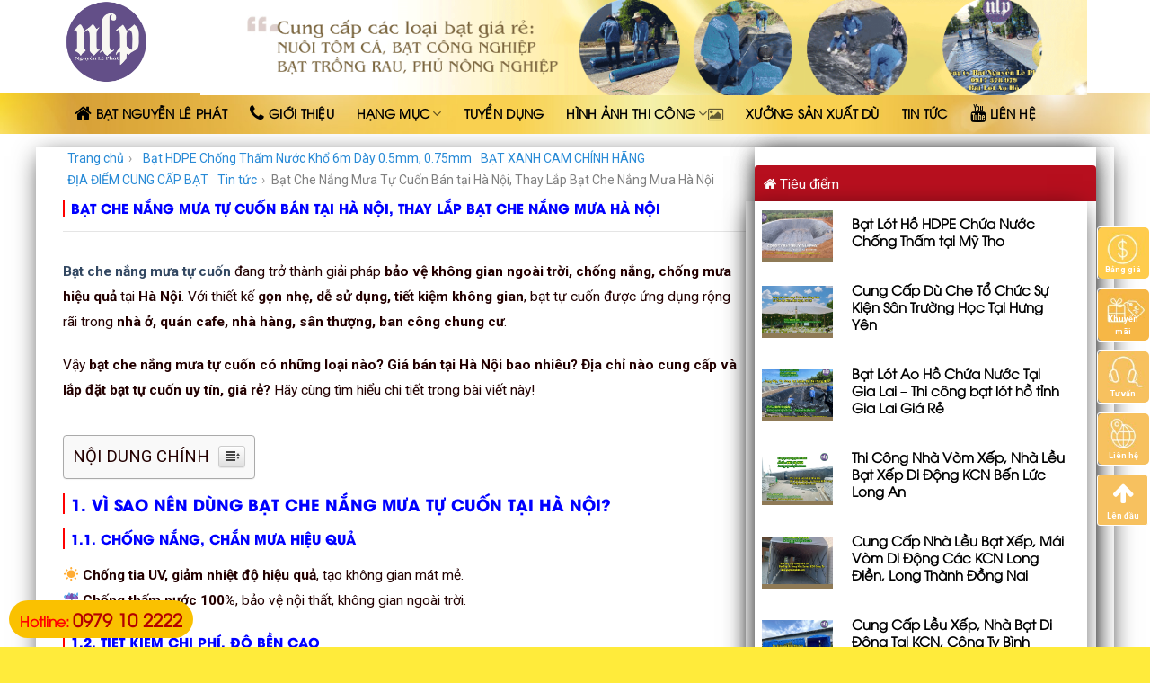

--- FILE ---
content_type: text/html; charset=UTF-8
request_url: https://nguyenlephat.vn/bat-che-nang-mua-tu-cuon-ban-tai-ha-noi-thay-lap-bat-che-nang-mua-ha-noi/
body_size: 28284
content:
<!DOCTYPE html>
<!--[if IE 9 ]> <html lang="vi" prefix="og: http://ogp.me/ns#" class="ie9 loading-site no-js"> <![endif]-->
<!--[if IE 8 ]> <html lang="vi" prefix="og: http://ogp.me/ns#" class="ie8 loading-site no-js"> <![endif]-->
<!--[if (gte IE 9)|!(IE)]><!--><html lang="vi" prefix="og: http://ogp.me/ns#" class="loading-site no-js"> <!--<![endif]-->
<head>
	<meta charset="UTF-8" />
	<meta name="viewport" content="width=device-width, initial-scale=1.0, maximum-scale=1.0, user-scalable=no" />

	<link rel="profile" href="https://gmpg.org/xfn/11" />
	<link rel="pingback" href="https://nguyenlephat.vn/xmlrpc.php" />

	<script>(function(html){html.className = html.className.replace(/\bno-js\b/,'js')})(document.documentElement);</script>
<title>Bạt Che Nắng Mưa Tự Cuốn Bán tại Hà Nội, Thay Lắp Bạt Che Nắng Mưa Hà Nội - Bạt Nguyễn Lê Phát</title>

<!-- This site is optimized with the Yoast SEO Premium plugin v5.7.1 - https://yoast.com/wordpress/plugins/seo/ -->
<meta name="description" content="Vậy bạt che nắng mưa tự cuốn có những loại nào? Giá bán tại Hà Nội bao nhiêu? Địa chỉ nào cung cấp và lắp đặt bạt tự cuốn uy tín, giá rẻ? Hãy cùng tìm hiểu chi tiết trong bài viết này!"/>
<meta name="keywords" content="Cách làm bạt che nắng tự cuốn,Bạt che nắng mưa tự cuốn giá bảo nhiều,Bạt che nắng mưa tự cuốn tphcm,Lò xo bạt tự cuốn,Phụ kiện bạt tự cuốn,Cách căng bạt che mưa,Bạt kéo che nắng mưa,Bạt tự cuốn Hòa Phát,"/>
<link rel="canonical" href="https://nguyenlephat.vn/bat-che-nang-mua-tu-cuon-ban-tai-ha-noi-thay-lap-bat-che-nang-mua-ha-noi/" />
<meta property="og:locale" content="vi_VN" />
<meta property="og:type" content="article" />
<meta property="og:title" content="Bạt Che Nắng Mưa Tự Cuốn Bán tại Hà Nội, Thay Lắp Bạt Che Nắng Mưa Hà Nội - Bạt Nguyễn Lê Phát" />
<meta property="og:description" content="Vậy bạt che nắng mưa tự cuốn có những loại nào? Giá bán tại Hà Nội bao nhiêu? Địa chỉ nào cung cấp và lắp đặt bạt tự cuốn uy tín, giá rẻ? Hãy cùng tìm hiểu chi tiết trong bài viết này!" />
<meta property="og:url" content="https://nguyenlephat.vn/bat-che-nang-mua-tu-cuon-ban-tai-ha-noi-thay-lap-bat-che-nang-mua-ha-noi/" />
<meta property="og:site_name" content="Cung Cấp Bạt Mái Hiên Mái Xếp, Bạt Kéo Che Nắng, Bạt Lót Ao Hồ HDPE Chống Thấm" />
<meta property="article:tag" content="Bạt che nắng mưa tự cuốn giá bảo nhiều" />
<meta property="article:tag" content="Bạt che nắng mưa tự cuốn Tphcm" />
<meta property="article:tag" content="Bạt kéo che nắng mưa" />
<meta property="article:tag" content="Bạt tự cuốn Hòa Phát" />
<meta property="article:tag" content="Cách căng bạt che mưa" />
<meta property="article:tag" content="Cách làm bạt che nắng tự cuốn" />
<meta property="article:tag" content="Lò xo bạt tự cuốn" />
<meta property="article:tag" content="Phụ kiện bạt tự cuốn" />
<meta property="article:section" content="Tin tức" />
<meta property="article:published_time" content="2020-10-08T15:15:48+00:00" />
<meta property="article:modified_time" content="2025-02-01T15:58:45+00:00" />
<meta property="og:updated_time" content="2025-02-01T15:58:45+00:00" />
<meta property="og:image" content="https://nguyenlephat.vn/wp-content/uploads/2021/01/bat-tha-tu-cuon-che-nang.jpg" />
<meta property="og:image:secure_url" content="https://nguyenlephat.vn/wp-content/uploads/2021/01/bat-tha-tu-cuon-che-nang.jpg" />
<meta property="og:image:width" content="960" />
<meta property="og:image:height" content="541" />
<meta name="twitter:card" content="summary" />
<meta name="twitter:description" content="Vậy bạt che nắng mưa tự cuốn có những loại nào? Giá bán tại Hà Nội bao nhiêu? Địa chỉ nào cung cấp và lắp đặt bạt tự cuốn uy tín, giá rẻ? Hãy cùng tìm hiểu chi tiết trong bài viết này!" />
<meta name="twitter:title" content="Bạt Che Nắng Mưa Tự Cuốn Bán tại Hà Nội, Thay Lắp Bạt Che Nắng Mưa Hà Nội - Bạt Nguyễn Lê Phát" />
<meta name="twitter:image" content="https://nguyenlephat.vn/wp-content/uploads/2021/01/bat-tha-tu-cuon-che-nang.jpg" />
<script type='application/ld+json'>{"@context":"http:\/\/schema.org","@type":"WebSite","@id":"#website","url":"https:\/\/nguyenlephat.vn\/","name":"Cung C\u1ea5p B\u1ea1t M\u00e1i Hi\u00ean M\u00e1i X\u1ebfp, B\u1ea1t K\u00e9o Che N\u1eafng, B\u1ea1t L\u00f3t Ao H\u1ed3 HDPE Ch\u1ed1ng Th\u1ea5m","potentialAction":{"@type":"SearchAction","target":"https:\/\/nguyenlephat.vn\/?s={search_term_string}","query-input":"required name=search_term_string"}}</script>
<!-- / Yoast SEO Premium plugin. -->

<link rel='dns-prefetch' href='//s.w.org' />
<link rel="alternate" type="application/rss+xml" title="Dòng thông tin Cung Cấp Bạt Mái Hiên Mái Xếp, Bạt Kéo Che Nắng, Bạt Lót Ao Hồ HDPE Chống Thấm &raquo;" href="https://nguyenlephat.vn/feed/" />
<link rel="alternate" type="application/rss+xml" title="Dòng phản hồi Cung Cấp Bạt Mái Hiên Mái Xếp, Bạt Kéo Che Nắng, Bạt Lót Ao Hồ HDPE Chống Thấm &raquo;" href="https://nguyenlephat.vn/comments/feed/" />
		<script type="text/javascript">
			window._wpemojiSettings = {"baseUrl":"https:\/\/s.w.org\/images\/core\/emoji\/11\/72x72\/","ext":".png","svgUrl":"https:\/\/s.w.org\/images\/core\/emoji\/11\/svg\/","svgExt":".svg","source":{"concatemoji":"https:\/\/nguyenlephat.vn\/wp-includes\/js\/wp-emoji-release.min.js?ver=4.9.9"}};
			!function(a,b,c){function d(a,b){var c=String.fromCharCode;l.clearRect(0,0,k.width,k.height),l.fillText(c.apply(this,a),0,0);var d=k.toDataURL();l.clearRect(0,0,k.width,k.height),l.fillText(c.apply(this,b),0,0);var e=k.toDataURL();return d===e}function e(a){var b;if(!l||!l.fillText)return!1;switch(l.textBaseline="top",l.font="600 32px Arial",a){case"flag":return!(b=d([55356,56826,55356,56819],[55356,56826,8203,55356,56819]))&&(b=d([55356,57332,56128,56423,56128,56418,56128,56421,56128,56430,56128,56423,56128,56447],[55356,57332,8203,56128,56423,8203,56128,56418,8203,56128,56421,8203,56128,56430,8203,56128,56423,8203,56128,56447]),!b);case"emoji":return b=d([55358,56760,9792,65039],[55358,56760,8203,9792,65039]),!b}return!1}function f(a){var c=b.createElement("script");c.src=a,c.defer=c.type="text/javascript",b.getElementsByTagName("head")[0].appendChild(c)}var g,h,i,j,k=b.createElement("canvas"),l=k.getContext&&k.getContext("2d");for(j=Array("flag","emoji"),c.supports={everything:!0,everythingExceptFlag:!0},i=0;i<j.length;i++)c.supports[j[i]]=e(j[i]),c.supports.everything=c.supports.everything&&c.supports[j[i]],"flag"!==j[i]&&(c.supports.everythingExceptFlag=c.supports.everythingExceptFlag&&c.supports[j[i]]);c.supports.everythingExceptFlag=c.supports.everythingExceptFlag&&!c.supports.flag,c.DOMReady=!1,c.readyCallback=function(){c.DOMReady=!0},c.supports.everything||(h=function(){c.readyCallback()},b.addEventListener?(b.addEventListener("DOMContentLoaded",h,!1),a.addEventListener("load",h,!1)):(a.attachEvent("onload",h),b.attachEvent("onreadystatechange",function(){"complete"===b.readyState&&c.readyCallback()})),g=c.source||{},g.concatemoji?f(g.concatemoji):g.wpemoji&&g.twemoji&&(f(g.twemoji),f(g.wpemoji)))}(window,document,window._wpemojiSettings);
		</script>
		<style type="text/css">
img.wp-smiley,
img.emoji {
	display: inline !important;
	border: none !important;
	box-shadow: none !important;
	height: 1em !important;
	width: 1em !important;
	margin: 0 .07em !important;
	vertical-align: -0.1em !important;
	background: none !important;
	padding: 0 !important;
}
</style>
<link rel='stylesheet' id='contact-form-7-css'  href='https://nguyenlephat.vn/wp-content/plugins/contact-form-7/includes/css/styles.css?ver=5.0.1' type='text/css' media='all' />
<link rel='stylesheet' id='font-awesome-four-css'  href='https://nguyenlephat.vn/wp-content/plugins/font-awesome-4-menus/css/font-awesome.min.css?ver=4.7.0' type='text/css' media='all' />
<link rel='stylesheet' id='ez-icomoon-css'  href='https://nguyenlephat.vn/wp-content/plugins/easy-table-of-contents/vendor/icomoon/style.min.css?ver=2.0.11' type='text/css' media='all' />
<link rel='stylesheet' id='ez-toc-css'  href='https://nguyenlephat.vn/wp-content/plugins/easy-table-of-contents/assets/css/screen.min.css?ver=2.0.11' type='text/css' media='all' />
<style id='ez-toc-inline-css' type='text/css'>
div#ez-toc-container p.ez-toc-title {font-size: 120%;}div#ez-toc-container p.ez-toc-title {font-weight: 500;}div#ez-toc-container ul li {font-size: 95%;}
</style>
<link rel='stylesheet' id='flatsome-icons-css'  href='https://nguyenlephat.vn/wp-content/themes/flatsome/assets/css/fl-icons.css?ver=3.3' type='text/css' media='all' />
<link rel='stylesheet' id='flatsome-main-css'  href='https://nguyenlephat.vn/wp-content/themes/flatsome/assets/css/flatsome.css?ver=3.5.3' type='text/css' media='all' />
<link rel='stylesheet' id='flatsome-style-css'  href='https://nguyenlephat.vn/wp-content/themes/spa/style.css?ver=3.5.3' type='text/css' media='all' />
<script type='text/javascript' src='https://nguyenlephat.vn/wp-includes/js/jquery/jquery.js?ver=1.12.4'></script>
<script type='text/javascript' src='https://nguyenlephat.vn/wp-includes/js/jquery/jquery-migrate.min.js?ver=1.4.1'></script>
<link rel='https://api.w.org/' href='https://nguyenlephat.vn/wp-json/' />
<link rel="EditURI" type="application/rsd+xml" title="RSD" href="https://nguyenlephat.vn/xmlrpc.php?rsd" />
<link rel="wlwmanifest" type="application/wlwmanifest+xml" href="https://nguyenlephat.vn/wp-includes/wlwmanifest.xml" /> 
<meta name="generator" content="WordPress 4.9.9" />
<link rel='shortlink' href='https://nguyenlephat.vn/?p=2936' />
<link rel="alternate" type="application/json+oembed" href="https://nguyenlephat.vn/wp-json/oembed/1.0/embed?url=https%3A%2F%2Fnguyenlephat.vn%2Fbat-che-nang-mua-tu-cuon-ban-tai-ha-noi-thay-lap-bat-che-nang-mua-ha-noi%2F" />
<link rel="alternate" type="text/xml+oembed" href="https://nguyenlephat.vn/wp-json/oembed/1.0/embed?url=https%3A%2F%2Fnguyenlephat.vn%2Fbat-che-nang-mua-tu-cuon-ban-tai-ha-noi-thay-lap-bat-che-nang-mua-ha-noi%2F&#038;format=xml" />
<script type="text/javascript">
<!--
/******************************************************************************
***   COPY PROTECTED BY http://chetangole.com/blog/wp-copyprotect/   version 3.1.0 ****
******************************************************************************/
var message="CÔNG TY NGUYỄN LÊ PHÁT - 0917 378 979";
function clickIE4(){
if (event.button==2){
alert(message);
return false;
}
}

function clickNS4(e){
if (document.layers||document.getElementById&&!document.all){
if (e.which==2||e.which==3){
alert(message);
return false;
}
}
}

if (document.layers){
document.captureEvents(Event.MOUSEDOWN);
document.onmousedown=clickNS4;
}
else if (document.all&&!document.getElementById){
document.onmousedown=clickIE4;
}
document.oncontextmenu=new Function("alert(message);return false")
// --> 
</script>

<script type="text/javascript">
/******************************************************************************
***   COPY PROTECTED BY http://chetangole.com/blog/wp-copyprotect/   version 3.1.0 ****
******************************************************************************/
function disableSelection(target){
if (typeof target.onselectstart!="undefined") //For IE 
	target.onselectstart=function(){return false}
else if (typeof target.style.MozUserSelect!="undefined") //For Firefox
	target.style.MozUserSelect="none"
else //All other route (For Opera)
	target.onmousedown=function(){return false}
target.style.cursor = "default"
}
</script>
<style>.bg{opacity: 0; transition: opacity 1s; -webkit-transition: opacity 1s;} .bg-loaded{opacity: 1;}</style><!--[if IE]><link rel="stylesheet" type="text/css" href="https://nguyenlephat.vn/wp-content/themes/flatsome/assets/css/ie-fallback.css"><script src="//cdnjs.cloudflare.com/ajax/libs/html5shiv/3.6.1/html5shiv.js"></script><script>var head = document.getElementsByTagName('head')[0],style = document.createElement('style');style.type = 'text/css';style.styleSheet.cssText = ':before,:after{content:none !important';head.appendChild(style);setTimeout(function(){head.removeChild(style);}, 0);</script><script src="https://nguyenlephat.vn/wp-content/themes/flatsome/assets/libs/ie-flexibility.js"></script><![endif]-->    <script type="text/javascript">
    WebFontConfig = {
      google: { families: [ "Roboto:regular,700","Roboto:regular,regular","Roboto:regular,700","Dancing+Script:regular,regular", ] }
    };
    (function() {
      var wf = document.createElement('script');
      wf.src = 'https://ajax.googleapis.com/ajax/libs/webfont/1/webfont.js';
      wf.type = 'text/javascript';
      wf.async = 'true';
      var s = document.getElementsByTagName('script')[0];
      s.parentNode.insertBefore(wf, s);
    })(); </script>
  <link rel="icon" href="https://nguyenlephat.vn/wp-content/uploads/2020/02/cropped-log-nguyen-le-phat-32x32.png" sizes="32x32" />
<link rel="icon" href="https://nguyenlephat.vn/wp-content/uploads/2020/02/cropped-log-nguyen-le-phat-192x192.png" sizes="192x192" />
<link rel="apple-touch-icon-precomposed" href="https://nguyenlephat.vn/wp-content/uploads/2020/02/cropped-log-nguyen-le-phat-180x180.png" />
<meta name="msapplication-TileImage" content="https://nguyenlephat.vn/wp-content/uploads/2020/02/cropped-log-nguyen-le-phat-270x270.png" />
<style id="custom-css" type="text/css">:root {--primary-color: #dd9933;}/* Site Width */.full-width .ubermenu-nav, .container, .row{max-width: 1170px}.row.row-collapse{max-width: 1140px}.row.row-small{max-width: 1162.5px}.row.row-large{max-width: 1200px}.header-main{height: 93px}#logo img{max-height: 93px}#logo{width:123px;}.header-bottom{min-height: 46px}.header-top{min-height: 30px}.transparent .header-main{height: 30px}.transparent #logo img{max-height: 30px}.has-transparent + .page-title:first-of-type,.has-transparent + #main > .page-title,.has-transparent + #main > div > .page-title,.has-transparent + #main .page-header-wrapper:first-of-type .page-title{padding-top: 80px;}.header.show-on-scroll,.stuck .header-main{height:70px!important}.stuck #logo img{max-height: 70px!important}.header-bg-color, .header-wrapper {background-color: rgba(255,255,255,0.9)}.header-bottom {background-color: #000000}.stuck .header-main .nav > li > a{line-height: 50px }.header-bottom-nav > li > a{line-height: 32px }@media (max-width: 549px) {.header-main{height: 70px}#logo img{max-height: 70px}}.main-menu-overlay{background-color: #dd890b}.nav-dropdown{font-size:95%}/* Color */.accordion-title.active, .has-icon-bg .icon .icon-inner,.logo a, .primary.is-underline, .primary.is-link, .badge-outline .badge-inner, .nav-outline > li.active> a,.nav-outline >li.active > a, .cart-icon strong,[data-color='primary'], .is-outline.primary{color: #dd9933;}/* Color !important */[data-text-color="primary"]{color: #dd9933!important;}/* Background */.scroll-to-bullets a,.featured-title, .label-new.menu-item > a:after, .nav-pagination > li > .current,.nav-pagination > li > span:hover,.nav-pagination > li > a:hover,.has-hover:hover .badge-outline .badge-inner,button[type="submit"], .button.wc-forward:not(.checkout):not(.checkout-button), .button.submit-button, .button.primary:not(.is-outline),.featured-table .title,.is-outline:hover, .has-icon:hover .icon-label,.nav-dropdown-bold .nav-column li > a:hover, .nav-dropdown.nav-dropdown-bold > li > a:hover, .nav-dropdown-bold.dark .nav-column li > a:hover, .nav-dropdown.nav-dropdown-bold.dark > li > a:hover, .is-outline:hover, .tagcloud a:hover,.grid-tools a, input[type='submit']:not(.is-form), .box-badge:hover .box-text, input.button.alt,.nav-box > li > a:hover,.nav-box > li.active > a,.nav-pills > li.active > a ,.current-dropdown .cart-icon strong, .cart-icon:hover strong, .nav-line-bottom > li > a:before, .nav-line-grow > li > a:before, .nav-line > li > a:before,.banner, .header-top, .slider-nav-circle .flickity-prev-next-button:hover svg, .slider-nav-circle .flickity-prev-next-button:hover .arrow, .primary.is-outline:hover, .button.primary:not(.is-outline), input[type='submit'].primary, input[type='submit'].primary, input[type='reset'].button, input[type='button'].primary, .badge-inner{background-color: #dd9933;}/* Border */.nav-vertical.nav-tabs > li.active > a,.scroll-to-bullets a.active,.nav-pagination > li > .current,.nav-pagination > li > span:hover,.nav-pagination > li > a:hover,.has-hover:hover .badge-outline .badge-inner,.accordion-title.active,.featured-table,.is-outline:hover, .tagcloud a:hover,blockquote, .has-border, .cart-icon strong:after,.cart-icon strong,.blockUI:before, .processing:before,.loading-spin, .slider-nav-circle .flickity-prev-next-button:hover svg, .slider-nav-circle .flickity-prev-next-button:hover .arrow, .primary.is-outline:hover{border-color: #dd9933}.nav-tabs > li.active > a{border-top-color: #dd9933}.widget_shopping_cart_content .blockUI.blockOverlay:before { border-left-color: #dd9933 }.woocommerce-checkout-review-order .blockUI.blockOverlay:before { border-left-color: #dd9933 }/* Fill */.slider .flickity-prev-next-button:hover svg,.slider .flickity-prev-next-button:hover .arrow{fill: #dd9933;}body{font-size: 97%;}@media screen and (max-width: 549px){body{font-size: 100%;}}body{font-family:"Roboto", sans-serif}body{font-weight: 0}body{color: #230000}.nav > li > a {font-family:"Roboto", sans-serif;}.nav > li > a {font-weight: 700;}h1,h2,h3,h4,h5,h6,.heading-font, .off-canvas-center .nav-sidebar.nav-vertical > li > a{font-family: "Roboto", sans-serif;}h1,h2,h3,h4,h5,h6,.heading-font,.banner h1,.banner h2{font-weight: 700;}h1,h2,h3,h4,h5,h6,.heading-font{color: #5f0000;}.alt-font{font-family: "Dancing Script", sans-serif;}.alt-font{font-weight: 0!important;}.header:not(.transparent) .header-bottom-nav.nav > li > a{color: #000000;}.header:not(.transparent) .header-bottom-nav.nav > li > a:hover,.header:not(.transparent) .header-bottom-nav.nav > li.active > a,.header:not(.transparent) .header-bottom-nav.nav > li.current > a,.header:not(.transparent) .header-bottom-nav.nav > li > a.active,.header:not(.transparent) .header-bottom-nav.nav > li > a.current{color: #d0d00a;}.header-bottom-nav.nav-line-bottom > li > a:before,.header-bottom-nav.nav-line-grow > li > a:before,.header-bottom-nav.nav-line > li > a:before,.header-bottom-nav.nav-box > li > a:hover,.header-bottom-nav.nav-box > li.active > a,.header-bottom-nav.nav-pills > li > a:hover,.header-bottom-nav.nav-pills > li.active > a{color:#FFF!important;background-color: #d0d00a;}.absolute-footer, html{background-color: #ffffff}.page-title {padding-top: 10px;}@font-face {font-family: 'UTM Avo';src: url('/wp-content/themes/spa/UTM Avo.eot');src: local('UTM Avo'), url('/wp-content/themes/spa/font/UTM Avo.woff') format('woff'), url('/wp-content/themes/spa/font/UTM Avo.svg') format('svg'), url('/wp-content/themes/spa/font/UTM Avo.ttf') format('truetype');font-weight: normal;font-style: normal;}@font-face {font-family: 'UTM AvoBold';src: url('/wp-content/themes/spa/font/UTM AvoBold.eot');src: local('UTM AvoBold'), url('/wp-content/themes/spa/font/UTM AvoBold.woff') format('woff'), url('/wp-content/themes/spa/font/UTM AvoBold.svg') format('svg'), url('/wp-content/themes/spa/font/UTM AvoBold.ttf') format('truetype');font-weight: normal;font-style: normal;}.nav > li > a {font-family:"UTM Avo", sans-serif;text-transform: none; font-weight:bold; font-size: 14px}h1,h2,h3,h4,h5,h6, .heading-font{font-family: "UTM AvoBold"; text-transform: none; font-weight: bold}.alt-font{font-family: "UTM Avo", sans-serif;}.header-bottom {background-color: #424242;background: url(https://batlotaoho.com/wp-content/uploads/2024/07/br-nav.jpg);border: none;margin-bottom: 0;background-size: 100% 100%;}.nav-spacing-large>li{margin:0}.nav-spacing-large>li a{padding-left: 12px; padding-right: 12px; line-height:23px}.nav-spacing-large>li a:hover{background: white;}.header:not(.transparent) .header-bottom-nav.nav > li.active > a{background: white; border-bottom: 1px solid #b20000}.nav-dropdown{padding: 10px 0 0px;border: 0px solid #ddd;color: #1b1b1b;}.nav-dropdown>li>a, .nav-column>li>a{color: black; line-height: 18px; font-size: 14px}.nav-dropdown>li>a:hover, .nav-column>li>a:hover{color: #b20000}.nav-dropdown.nav-dropdown-simple>li>a:hover, .nav-column>li>a:hover{background: rgb(252, 244, 183); background: linear-gradient(to right, rgb(249, 208, 80), rgb(254, 230, 134), rgb(255, 246, 191));}.nav-dropdown .menu-item-has-children>a, .nav-dropdown .title>a, .nav-dropdown .nav-dropdown-col>a{font-size: 14px}.block-title{background: url("https://demo4.utudy.com/wp-content/uploads/2018/03/block-title.png") no-repeat 50% 100%; padding: 15px 0 20px; margin-bottom:20px}.box-text .button{font-weight: normal;text-transform: none;font-size: 13px;border-radius: 4px;}.cau-chuyen .row .col .post-item .box-text {background: linear-gradient(to right, rgb(249, 208, 80), #fffeda, rgb(254, 230, 134), rgb(230, 188, 33));}.cau-chuyen .row .col .post-item .box-text p{font-size: 15px;color: #230000;}.post-item .box-text .post-title{color: black}.box-blog-post .is-divider{display:none}.cau-chuyen .row .col .post-item .post-title{margin-bottom: 30px}.video .row .col .post-item .box-text{border-bottom: 5px solid #ffe600}.khuyen-mai .row .col .post-item .box-vertical{border-bottom: 5px solid #ffe100;}.footer2-nav ul{margin-bottom: 0;max-width: 1200px; margin: 0 auto}.footer2-nav{ display: flex;border-top: 2px solid #f7cf55;margin-bottom: 0;background-size: 100% 100%;}.footer2-nav ul li{float: left; list-style: none; margin-bottom:0}.footer2-nav ul li a{padding-left: 12px;line-height: 40px;color: #870202;font-family:"UTM Avo", sans-serif; font-weight: bold; padding-right: 12px; font-size: 15px}.footer2-nav ul li a:hover{background: #f0eca2; padding-top: 10px; padding-bottom: 10px;}.footer-section .cot4 .sidebar-wrapper .widget_nav_menu{margin-left:0}.footer-section .cot4 .sidebar-wrapper .widget_nav_menu li{list-style: circle;color: #5f0000;}.footer-section .cot4 .sidebar-wrapper .widget_nav_menu li a{font-size: 15px; color:#5f0000}.footer-section .cot4 .sidebar-wrapper .widget_nav_menu li a:hover{color: black}.nhan-tin .row .col, .entry-header-text{padding-bottom: 0}.nhan-tin .row .col p, form{margin-bottom:0}.nhan-tin .form-flat input:not([type="submit"]){border-radius: 4px; background-color: rgba(255, 239, 16, 0.3);border-color: rgb(95, 0, 0);}.nhan-tin input[type='submit']:not(.is-form){border-radius: 4px;background: #5f0000;text-transform: none;font-weight: normal;}.tin-tuc .post .cot1 .post-item .post-title{margin-bottom:20px; font-size: 20px}.tin-tuc .post .cot2 .col{padding-bottom:19px}.tin-tuc .row .col, .tin-tuc .post .cot1 .post-item .box-text, .tin-tuc .post .col{padding-bottom:5px}.tin-tuc .post .post-item .box-text{background:white; padding-left:5px; padding-right:5px}.cau-hoi .accordion-title.active, .accordion-title{font-family: "UTM AvoBold", sans-serif; font-weight: bold; color:#5f0000; background:#ffeebd; margin-bottom: 7px;}.accordion-inner{background: #fffde1; margin-bottom:7px}.menu-floatright {width: 100px;position: fixed;top: 35%;right: 0;z-index: 99999}.menu-floatright #toggle_social {position: absolute;right: 0px;}.menu-floatright ul {padding: 0;}.menu-floatright #toggle_social ul li {position: relative;border-radius: 3px;border: 1px solid #fff; list-style: none;margin-bottom: 10px;}.menu-floatright #toggle_social ul li img {width: 57px;border-radius: 5px;}.menu-floatright #toggle_social ul li .toggle_social-des {font-size: 9px;text-align: center;color: #fff;position: absolute;width: 90%;left: 5%;bottom: 5%;margin-bottom: 0;}.menu-floatright #back_to_top {border: 1px solid #fff;width: 57px;height: 57px;background: #F7C15F;border-radius: 5px;}.menu-floatright #back_to_top a {display: block;text-align: center;color: rgb(255, 255, 255);width: 100%;height: 100%;font-size: 26px;}.menu-floatright #toggle_social ul li .toggle_social-des {font-size: 9px;text-align: center;color: rgb(255, 255, 255);position: absolute;width: 90%;left: 5%;bottom: 5%;margin-bottom: 0px;}.hidden-lg {display: none !important;}.menu-floatright .click-toggle_social {width: 30px;height: 30px;color: rgb(255, 255, 255);font-size: 24px;display: -webkit-flex;align-items: center;justify-content: center;position: absolute;right: 0px;top: -40px;background: rgb(255, 204, 76);border-radius: 5px;transition: all 1s ease;}.blog-single .article-inner .entry-image img, .blog-single .badge.post-date{display:none}.blog-single .article-inner .is-divider{height: 1px;max-width: 100%;}.duong_dan_breadcrumb{display: block; margin-bottom:10px}.duong_dan_breadcrumb #crumbs{margin-bottom:0}.duong_dan_breadcrumb #crumbs li{color: gray; display: inline-block; font-size: 14px;margin-bottom: 0;list-style: none;}.duong_dan_breadcrumb #crumbs li a{font-size: 14px; padding-left: 5px; padding-right: 5px}.duong_dan_breadcrumb span{display: inline-block;font-size: 14px;color: #999;line-height: 1;padding-right: 7px;}.duong_dan_breadcrumb li a {display: inline-block;white-space: nowrap;font-size: 14px;color: #288ad6;padding: 0 10px 0 0;}.info-tieu-de{margin-top: 10px;font-size: 14px;color: #8a8a8a;}.meta-date-capnhat, .luot-xem{padding-right:13px}.info-tieu-de a{color: gray}.meta-related a{font-size: 15px; color:#28a7e7}.entry-content{padding-top: 15px}footer.entry-meta{font-size:15px}footer.entry-meta a{color: #288ad6}footer.entry-meta .bottom-post-tag {display: block;margin-top: 10px;}footer.entry-meta .bottom-post-tag a {background: #e7e5e5;padding: 5px 10px;border-radius: 4px;color: gray;}footer.entry-meta .bottom-post-tag a:hover {background: #fac100;color: #b20000;}.title-post-lien-quan {margin-top: 15px;}.list-news {display: inline-table;}.list-news li:first-child {width: 22%;margin-right: 15px;float: left;list-style: none;margin-left: 0;}.list-news li {width: 24%;margin-right: 10px;float: left;list-style: none;}.list-news li:nth-child(4n+4) {width: 24%;float: right;list-style: none;margin-right: 0;}.list-news li .item-list h4 {margin-top: 10px;line-height: 19px; font-size: 14px; font-family:"UTM Avo", sans-serif; font-weight: bold}.list-news .item-list h4 a{color: black;}.blog-wrapper .large-8{padding-right:10px}.blog-wrapper .large-4{padding-left:10px}.article-inner .entry-content .row{margin-left:0; margin-right:0}.section-slider, .section-body{padding-right:0 !important; padding-left: 0!important}.section-body .cot4 .tieu-de{height: 40px;background: #b70f1e;padding-left: 10px;color: white;padding-top: 9px;border-top-left-radius: 4px;border-top-right-radius: 4px;}.section-body .cot4 .sidebar-wrapper {background: #fffeeb;}.section-body .cot4 .sidebar-wrapper .widget_nav_menu ul li {list-style: circle;color: green;margin-left: 10px;}.form-lien-he{margin-bottom:20px;text-align: center;margin-top: 9px;border-radius: 4px;background: linear-gradient(to right, rgb(249, 208, 80), rgb(254, 230, 134), rgb(255, 246, 191)); padding:20px}.wpcf7 .wpcf7-form-control-wrap{text-align: left;}.form-lien-he input[type='submit']:not(.is-form) {margin: 0; border-radius: 4px; margin-top: 5px;background: #86c52e;}.section-body .cot4 .sidebar-wrapper .widget_nav_menu ul li a{color:#8d000b}.section-body .cot4 .tieu-diem .post-item {margin-right: 8px;padding-bottom: 0;margin-left: 8px;padding-top: 5px;}.section-body .cot4 .tieu-diem .post-item .box-text{padding-right:5px}.section-body .cot4 .tieu-diem .post-item .box-text .post-title {font-size: 15px;font-weight: bold; font-family:"UTM Avo", sans-serif;color: black;}.table-responsive {min-height: .01%;overflow-x: auto;}.table-bordered {border: 1px solid #ddd;}.table {width: 100%;max-width: 100%;margin-bottom: 20px;}.table-price thead > tr > th {background-color: #ffbe02;padding: 20px 20px 20px 0 !important;color: #a9410f;text-transform: uppercase;border: 0 !important;}.table-price thead > tr > th {background-color: #ffbe02;padding: 20px 20px 20px 0 !important;color: #a9410f;text-transform: uppercase;border: 0 !important;}.table-price thead > tr > th span {border-left: 2px solid #fff;padding-left: 20px !important;}.table-title-level01 {background-color: #fedf67;color: #a9410f;text-transform: uppercase;font-weight: 500;border: 0 !important;padding-left: 0px !important;}.section-bang-gia .table-title-level01 td {border: 0;}.section-bang-gia .table-bordered td {padding: 14px 0 14px 30px;vertical-align: middle;}.table-title-level01 td span {padding-left: 0px !important; display:block; color: black}.table-td1 {font-weight: bold;}.table-bordered {border: 1px solid #ddd;}.tb-text-align {text-align: center;padding: inherit !important;}.table>tbody>tr>td{line-height: 25px;}.table-title-level02 {background-color: #fff3cb;color: #a9410f;text-transform: uppercase;font-weight: 500;}.table-bordered>tbody>tr>td, .table-bordered>tbody>tr>th, .table-bordered>tfoot>tr>td, .table-bordered>tfoot>tr>th, .table-bordered>thead>tr>td, .table-bordered>thead>tr>th {border-right: 1px solid #ececec; padding-left:8px}.page-khuyen-mai .post-item .box-text .post-title{margin-bottom:10px}.page-khuyen-mai .post-item .col-inner:hover{border-bottom: 5px solid #fae600;}.page-khuyen-mai .post-item .col-inner{border-bottom: 5px solid #f7f7f7;}.page-inner p, .article-inner p{line-height:28px}.page-inner h2, .article-inner h2{font-size:18px}.page-wrapper .accordion .accordion-item .accordion-title {font-size:15px;font-family: "UTM Avo",sans-serif;font-weight: bold;}.truyen-thong-section .tabbed-content ul li.active a{color:#ec1f28}.box-text h4 {padding: 15px;}.has-background-primary {background-color: #ec1f28 !important;}.card {background-color: white;box-shadow: 0 0.5em 1em -0.125em rgba(10, 10, 10, 0.1), 0 0px 0 1px rgba(10, 10, 10, 0.02);color: #4a4a4a;max-width: 100%;position: relative;padding-bottom: 1px;}.card-image {display: block;position: relative;}input[type="submit"]:not(.is-form) {background-color: #3ec46d;border-color: transparent;color: #fff;}.blog-single .entry-meta {text-transform: none;font-size: 14px;letter-spacing: 0;color: gray; }@media screen and (min-width: 850px) { .list-news li {min-height: 215px}.list-news .item-list {height: 95px;}.new-img img {height: 125px;}}.thong-tin-lien-he {display: inline-block;background: #FFF8E1;padding: 15px;border-radius: 3px;margin-bottom: 0px;border: 1px dashed #ffd685;}.thong-tin-lien-he .thong-tin {margin-bottom: 0;width: 50%;float: left;display: inline-block;}.thong-tin-lien-he .right {width: 50%;float: right;display: inline-block;background: #ffffff;padding: 10px;color: #ff5400;font-size: 15px;}.thong-tin-lien-he .clearboth {clear: both;}.meta-related ul li{margin-bottom: 5px;font-size: 15px;color: #ec1f28;}.meta-related ul{margin-bottom:0}.meta-related{background: #FFF3E0;padding: 15px;border-radius: 5px;margin-bottom: 20px;}.thong-tin .des {display: block;margin-bottom: 10px;font-size: 15px;}.thong-tin-lien-he ul {margin-bottom:0; font-size:15px;margin-left: 20px;}@media (max-width: 549px){.list-news li {padding-left: 6px;padding-right: 5px;min-height:225px;margin-bottom:10px;overflow: hidden;float: left;display: inline-block;}.list-news img {height: 150px;object-position: 50% 50%;object-fit: cover;border-radius: 4px;}.list-news li .item-list h4 {font-size: 0.9rem !important;height:95px;}.menu-floatright{display:none}.tin-tuc .row .cot2 .post-item .box-image{width: 25%; float: left}.tin-tuc .row .cot2 .post-item .box-text{width: 75%; float: left; padding-left:5px}.tin-tuc .row .cot2 .post-item .box-text .post-title{font-size:14.8px}.cau-chuyen .row .col .post-item .box-text{padding-left:10px;padding-right:10px}.nhan-xet .icon-box-left .icon-box-img{max-width:100%;width:100% !important}.nhan-xet .icon-box-left .icon-box-img+.icon-box-text{padding-left:0;}.footer-section .cot4 .sidebar-wrapper .widget_nav_menu li{margin-left:20px}.list-news li:first-child, .list-news li, .list-news li:nth-child(4n+4) {width:49%; margin-left:0 !important; margin-right: 0 !important}.list-news .new-img{}.list-news .item-list{width: 100%; float: left; padding-left: 5px}.thong-tin-lien-he .thong-tin, .thong-tin-lien-he .right, .thong-tin-tac-gia .left, .thong-tin-tac-gia .right{width:100%}.bai-viet-lien-quan ul li{width:50%}.bai-viet-lien-quan ul li .box-image img{height:90px}.bai-viet-lien-quan ul li h3 {font-size: 15px; height: 40px;overflow: hidden;}}.label-new.menu-item > a:after{content:"New";}.label-hot.menu-item > a:after{content:"Hot";}.label-sale.menu-item > a:after{content:"Sale";}.label-popular.menu-item > a:after{content:"Popular";}</style>		<style type="text/css" id="wp-custom-css">
			.has-hover .bg, .has-hover [class*="image-"] img {
    transition: filter .6s, opacity .6s, transform .6s, box-shadow .3s;
    background: #e3c479;
    border-bottom: 5px solid #8f7a56;
    -webkit-box-shadow: 0px 5px 27px -5px rgba(0,0,0,0.75);
    -moz-box-shadow: 0px 5px 27px -5px rgba(0,0,0,0.75);
    box-shadow: 0px 5px 27px -5px rgba(0,0,0,0.75);
}


.row, .gallery {
    width: 100%;
    -js-display: flex;
    display: -ms-flexbox;
    display: flex;
    -ms-flex-flow: row wrap;
    flex-flow: row wrap;
    transition: filter .6s, opacity .6s, transform .6s, box-shadow .3s;
    /* background: #e3c479; */
    border-bottom: 2px solid #8f7a56;
    -webkit-box-shadow: 0px 5px 27px -5px rgba(0,0,0,0.75);
    -moz-box-shadow: 0px 5px 27px -5px rgba(0,0,0,0.75);
    box-shadow: 0px 5px 27px -5px rgba(0,0,0,0.75);
}

.header-bottom {
    background-color: #424242;
    background: url(https://nguyenlephat.vn/wp-content/uploads/2024/07/br-nav.jpg);
    border: none;
    margin-bottom: 0;
    background-size: 100% 100%;
    margin-top: 10PX;
   margin-bottom: -15PX;
}

.is-divider {
    /* height: 3px; */
    display: block;
    /* background-color: rgba(0,0,0,0.1); */
    margin: 1em 0 1em;
    /* width: 100%; */
    max-width: 30px;
}
.meta-related{
    
   background-color: #f1f1f1;
}
h1, h2, h3, .heading-font {
    font-family: "UTM AvoBold";
        color: blue;
    text-transform: uppercase;
    border-left: 2px solid #f00;
    padding-left: 7px;
    margin-bottom: 15px;
font-size: 15px;
}

.absolute-footer, html {
    background-color: #FFEB3B;
}
.banquyen1 {
        display: flex; 
        justify-content: space-between;
        max-width: 200px; 
        margin: left; 
    }
    .banquyen2 {
        width: 50%; 
        padding: 10px; 
        background-color: #f0f0f0; 
        border: 1px solid #ccc; 
        box-sizing: border-box; 
    }

.author_bio_section{
background: none repeat scroll 0 0 #F5F5F5;
padding: 15px;
border: 1px solid #ccc;
}
.author_name{
font-size:16px;
font-weight: bold;
}
.author_details img {
border: 1px solid #D8D8D8;
border-radius: 50%;
float: left;
margin: 0 10px 10px 0;
}

.info-tieu-de {
    margin-top: 10px;
    font-size: 14px;
    color: #8a8a8a;
    display: none;
}
ol ol, ol ul, ul ol, ul ul {
    margin: auto;
}		</style>
		
	<!-- Global site tag (gtag.js) - Google Analytics -->
<script async src="https://www.googletagmanager.com/gtag/js?id=G-7FZ1Z3ZMV6"></script>
<script>
  window.dataLayer = window.dataLayer || [];
  function gtag(){dataLayer.push(arguments);}
  gtag('js', new Date());

  gtag('config', 'G-7FZ1Z3ZMV6');
</script>
	
  <link rel="canonical" href="https://nguyenlephat.vn"/>
<meta property="og:url" itemprop="url" content="https://nguyenlephat.vn"/>
<meta property="og:locale" content="vi_VN" />
<meta property="og:type" content="website"/>
<meta property="og:title" content="Nguyễn Lê Phát : May Ép Bạt Mái Hiên Mái Xếp - Bạt Lót Ao Hồ Nuôi Tôm Cá Chứa Nước Chống Thấm HDPE - Bạt Nguyễn Lê Phát"/>
<meta property="og:description" content="Bạt Nguyễn Lê Phát May Bạt Gia Công Theo Yêu Cầu, May Bạt Mái Xếp, May Bạt Mái Hiên, May Bạt Mái Che, Bạt Che Nắng Mưa, Dù Che Nắng Ngoài Trời, Dù Lệch Tâm, Dù Đứng Tâm, Dù Chính Tâm, Bạt HDPE Nuôi Tôm, Cá, Hồ Chứa Nước Giá Rẻ⭐️_⭐May Vải Bạt Dù Che Sự Kiện - Dù Che Sân Trường✅✅ UY TÍN ✌✌ GIÁ RẺ✍✚ BÁN BẠT XẾP, BẠT DÙ CHE NẮNG GIÁ RẺ✍ LH Ngay 0917 378 979."/>
<meta property="og:image" content="https://nguyenlephat.vn/wp-content/uploads/2020/02/log-nguyen-le-phat.png" />
<meta property="og:image:width" content="1200" />
<meta property="og:image:height" content="630" />
<meta property="og:image" content="https://nguyenlephat.vn/wp-content/uploads/2020/02/log-nguyen-le-phat.png" />
<meta property="og:image:width" content="600" />
<meta property="og:image:height" content="315" />
<meta property="og:image:alt" content="Xưởng Gia Công May Ép Bạt Mái Hiên Mái Xếp Bạt Kéo Ngoài Trời - May Vải Bạt Dù Che Nắng Mưa Ngoài Trời Sân Trường Học Sự Kiện - Thi Công Lót Bạt Ao Hồ Chứa Nước Nuôi Cá HDPE Chống Thấm Nước - Bạt Nguyễn Lê Phát" />
<meta property="og:image" content="https://nguyenlephat.vn/wp-content/uploads/2020/02/log-nguyen-le-phat.png" />
<meta property="og:image:width" content="200" />
<meta property="og:image:height" content="200" />
<meta property="og:site_name" content="Xưởng Gia Công May Ép Bạt Mái Hiên Mái Xếp Bạt Kéo Ngoài Trời - May Vải Bạt Dù Che Nắng Mưa Ngoài Trời Sân Trường Học Sự Kiện - Thi Công Lót Bạt Ao Hồ Chứa Nước Nuôi Cá HDPE Chống Thấm Nước - Bạt Nguyễn Lê Phát"/>

<meta name="twitter:url" content="https://nguyenlephat.vn"/>
<meta name="twitter:site" content="@TailoringAugust" />
<meta name="twitter:card" content="summary"/>
<meta name="twitter:title" content="Xưởng Gia Công May Ép Bạt Mái Hiên Mái Xếp Bạt Kéo Ngoài Trời - May Vải Bạt Dù Che Nắng Mưa Ngoài Trời Sân Trường Học Sự Kiện - Thi Công Lót Bạt Ao Hồ Chứa Nước Nuôi Cá HDPE Chống Thấm Nước - Bạt Nguyễn Lê Phát"/>
<meta name="twitter:description" content="Bạt Nguyễn Lê Phát May Bạt Gia Công Theo Yêu Cầu, May Bạt Mái Xếp, May Bạt Mái Hiên, May Bạt Mái Che, Bạt Che Nắng Mưa, Dù Che Nắng Ngoài Trời, Dù Lệch Tâm, Dù Đứng Tâm, Dù Chính Tâm, Bạt HDPE Nuôi Tôm, Cá, Hồ Chứa Nước Giá Rẻ⭐️_⭐May Vải Bạt Dù Che Sự Kiện - Dù Che Sân Trường✅✅ UY TÍN ✌✌ GIÁ RẺ✍✚ BÁN BẠT XẾP, BẠT DÙ CHE NẮNG GIÁ RẺ✍ LH Ngay 0917 378 979."/>
<meta name="twitter:image" content="https://nguyenlephat.vn/wp-content/uploads/2020/02/log-nguyen-le-phat.png" />

 <script async type="application/javascript"
        src="https://news.google.com/swg/js/v1/swg-basic.js"></script>
<script>
  (self.SWG_BASIC = self.SWG_BASIC || []).push( basicSubscriptions => {
    basicSubscriptions.init({
      type: "NewsArticle",
      isPartOfType: ["Product"],
      isPartOfProductId: "CAow0cajCw:openaccess",
      clientOptions: { theme: "light", lang: "vi" },
    });
  });
</script>
<meta name='dmca-site-verification' content='MHljdm1KMFpUU3VNendIRXhzaWJQQT090' />
	
</head>
<script language=JavaScript>
var message="";function clickIE() {if (document.all) {(message);return false;}}function clickNS(e) {if (document.layers||(document.getElementById&&!document.all)) {if (e.which==2||e.which==3) {(message);return false;}}}if (document.layers) {document.captureEvents(Event.MOUSEDOWN);document.onmousedown=clickNS;}else{document.onmouseup=clickNS;document.oncontextmenu=clickIE;document.onselectstart=clickIE}document.oncontextmenu=new Function("return false")
</script>

<body data-rsssl=1 onkeydown='return false'>
<body data-rsssl=1 class="post-template-default single single-post postid-2936 single-format-standard lightbox">

<a class="skip-link screen-reader-text" href="#main">BẠT NHỰA NGUYỄN LÊ PHÁT</a>

<div id="wrapper">


<header id="header" class="header has-sticky sticky-jump">
   <div class="header-wrapper">
	<div id="masthead" class="header-main hide-for-sticky">
      <div class="header-inner flex-row container logo-left medium-logo-center" role="navigation">

          <!-- Logo -->
          <div id="logo" class="flex-col logo">
            <!-- Header logo -->
<a href="https://nguyenlephat.vn/" title="Cung Cấp Bạt Mái Hiên Mái Xếp, Bạt Kéo Che Nắng, Bạt Lót Ao Hồ HDPE Chống Thấm - Bạt Nguyễn Lê Phát" rel="home">
    <img width="123" height="93" src="https://nguyenlephat.vn/wp-content/uploads/2020/02/log-nguyen-le-phat.png" class="header_logo header-logo" alt="Cung Cấp Bạt Mái Hiên Mái Xếp, Bạt Kéo Che Nắng, Bạt Lót Ao Hồ HDPE Chống Thấm"/><img  width="123" height="93" src="https://nguyenlephat.vn/wp-content/uploads/2020/02/log-nguyen-le-phat.png" class="header-logo-dark" alt="Cung Cấp Bạt Mái Hiên Mái Xếp, Bạt Kéo Che Nắng, Bạt Lót Ao Hồ HDPE Chống Thấm"/></a>
          </div>

          <!-- Mobile Left Elements -->
          <div class="flex-col show-for-medium flex-left">
            <ul class="mobile-nav nav nav-left ">
              <li class="nav-icon has-icon">
  <div class="header-button">		<a href="#" data-open="#main-menu" data-pos="left" data-bg="main-menu-overlay" data-color="dark" class="icon primary button round is-small" aria-controls="main-menu" aria-expanded="false">
		
		  <i class="icon-menu" ></i>
		  		</a>
	 </div> </li>            </ul>
          </div>

          <!-- Left Elements -->
          <div class="flex-col hide-for-medium flex-left
            flex-grow">
            <ul class="header-nav header-nav-main nav nav-left  nav-uppercase" >
              <li class="header-block"><div class="header-block-block-1">	<div class="img has-hover x md-x lg-x y md-y lg-y" id="image_1258482386">
								<div class="img-inner dark" >
			<img width="2260" height="242" src="https://nguyenlephat.vn/wp-content/uploads/2020/02/du-che-nguyen-le-phat-nha-trang3333.png" class="attachment-original size-original" alt="Công Ty bạt dù nguyễn lê phát" srcset="https://nguyenlephat.vn/wp-content/uploads/2020/02/du-che-nguyen-le-phat-nha-trang3333.png 2260w, https://nguyenlephat.vn/wp-content/uploads/2020/02/du-che-nguyen-le-phat-nha-trang3333-300x32.png 300w, https://nguyenlephat.vn/wp-content/uploads/2020/02/du-che-nguyen-le-phat-nha-trang3333-768x82.png 768w, https://nguyenlephat.vn/wp-content/uploads/2020/02/du-che-nguyen-le-phat-nha-trang3333-1024x110.png 1024w" sizes="(max-width: 2260px) 100vw, 2260px" />						
					</div>
								
<style scope="scope">

#image_1258482386 {
  width: 100%;
}
</style>
	</div>
	</div></li>            </ul>
          </div>

          <!-- Right Elements -->
          <div class="flex-col hide-for-medium flex-right">
            <ul class="header-nav header-nav-main nav nav-right  nav-uppercase">
                          </ul>
          </div>

          <!-- Mobile Right Elements -->
          <div class="flex-col show-for-medium flex-right">
            <ul class="mobile-nav nav nav-right ">
              <li class="html header-button-1">
	<div class="header-button">
	<a href="tel:0979102222" class="button primary"  style="border-radius:99px;">
    <span>0979102222</span>
  </a>
	</div>
</li>


            </ul>
          </div>

      </div><!-- .header-inner -->
     
            <!-- Header divider -->
      <div class="container"><div class="top-divider full-width"></div></div>
      </div><!-- .header-main --><div id="wide-nav" class="header-bottom wide-nav nav-dark hide-for-medium">
    <div class="flex-row container">

                        <div class="flex-col hide-for-medium flex-left">
                <ul class="nav header-nav header-bottom-nav nav-left  nav-outline nav-size-small nav-uppercase">
                    <li id="menu-item-23" class="menu-item menu-item-type-post_type menu-item-object-page menu-item-home  menu-item-23"><a href="https://nguyenlephat.vn/" class="nav-top-link"><i class="fa fa-home"></i><span class="fontawesome-text"> BẠT NGUYỄN LÊ PHÁT</span></a></li>
<li id="menu-item-21" class="menu-item menu-item-type-post_type menu-item-object-page  menu-item-21"><a title="fa fa-abou" href="https://nguyenlephat.vn/gioi-thieu-nguyenlephat/" class="nav-top-link"><i class="fa fa-phone"></i><span class="fontawesome-text"> GIỚI THIỆU</span></a></li>
<li id="menu-item-1011" class="menu-item menu-item-type-custom menu-item-object-custom menu-item-has-children  menu-item-1011 has-dropdown"><a href="https://nguyenlephat.vn/bang-gia/" class="nav-top-link">HẠNG MỤC<i class="icon-angle-down" ></i></a>
<ul class='nav-dropdown nav-dropdown-simple'>
	<li id="menu-item-5901" class="menu-item menu-item-type-custom menu-item-object-custom  menu-item-5901"><a href="https://nguyenlephat.vn/mai-che-di-dong/">MÁI CHE NLP</a></li>
	<li id="menu-item-3684" class="menu-item menu-item-type-custom menu-item-object-custom  menu-item-3684"><a href="https://nguyenlephat.vn/mai-hien-di-dong/">MÁI HIÊN</a></li>
	<li id="menu-item-3727" class="menu-item menu-item-type-custom menu-item-object-custom  menu-item-3727"><a href="https://nguyenlephat.vn/mai-xep-di-dong/">MÁI XẾP</a></li>
	<li id="menu-item-3653" class="menu-item menu-item-type-custom menu-item-object-custom  menu-item-3653"><a href="https://nguyenlephat.vn/mai-xep-mai-hien/">MÁI HIÊN XẾP</a></li>
	<li id="menu-item-1218" class="menu-item menu-item-type-custom menu-item-object-custom  menu-item-1218"><a href="https://nguyenlephat.vn/bat-lot-ho-tom-ao-tom-hdpe/">BẠT HDPE</a></li>
	<li id="menu-item-1219" class="menu-item menu-item-type-custom menu-item-object-custom  menu-item-1219"><a href="https://nguyenlephat.vn/bang-gia-chi-tiet-ban-du-che-nang-ngoai-troi-lech-tam-dong-tam/">DÙ CHE NẮNG</a></li>
	<li id="menu-item-1598" class="menu-item menu-item-type-custom menu-item-object-custom  menu-item-1598"><a href="https://nguyenlephat.vn/gia-mai-xep-luon-song-tai-tphcm-bao-nhieu-tien-1m2/">BẠT MÁI XẾP</a></li>
	<li id="menu-item-1603" class="menu-item menu-item-type-custom menu-item-object-custom  menu-item-1603"><a href="https://nguyenlephat.vn/gia-rem-cua-cau-vong-han-quoc-bao-nhieu-tien-tai-tphcm/">RÈM CẦU VỒNG</a></li>
	<li id="menu-item-1601" class="menu-item menu-item-type-custom menu-item-object-custom  menu-item-1601"><a href="https://nguyenlephat.vn/gia-mau-cua-cong-sat-nghe-thuat-bao-nhieu-tien/">CỬA SẮT MỸ NGHỆ</a></li>
</ul>
</li>
<li id="menu-item-1012" class="menu-item menu-item-type-custom menu-item-object-custom  menu-item-1012"><a title="TUYỂN DỤNG" href="https://nguyenlephat.vn/doi-ngu-chuyen-vien/" class="nav-top-link">TUYỂN DỤNG</a></li>
<li id="menu-item-1416" class="menu-item menu-item-type-post_type menu-item-object-page menu-item-has-children  menu-item-1416 has-dropdown"><a title="HÌNH ẢNH THI CÔNG" href="https://nguyenlephat.vn/hinh-anh-cong-ty-nguyen-le-phat/" class="nav-top-link">HÌNH ẢNH THI CÔNG<i class="icon-angle-down" ><i class="fa fa-image"></i><span class="fontawesome-text"> </i></span></a>
<ul class='nav-dropdown nav-dropdown-simple'>
	<li id="menu-item-3756" class="menu-item menu-item-type-custom menu-item-object-custom  menu-item-3756"><a href="https://nguyenlephat.vn/cung-cap-bat-che-nang-tu-cuon-bat-mai-tha-bat-manh-ru/">MẢNH RỦ MÀNH THẢ</a></li>
	<li id="menu-item-3757" class="menu-item menu-item-type-custom menu-item-object-custom  menu-item-3757"><a href="https://nguyenlephat.vn/bat-che-nang-mua/">BẠT CHE NẮNG MƯA</a></li>
	<li id="menu-item-3758" class="menu-item menu-item-type-custom menu-item-object-custom  menu-item-3758"><a href="https://nguyenlephat.vn/bao-gia-rem-tu-cuon-che-nang-ban-cong-ngoai-troi/">RÈM THẢ TỰ CUỐN</a></li>
	<li id="menu-item-3759" class="menu-item menu-item-type-custom menu-item-object-custom  menu-item-3759"><a href="https://nguyenlephat.vn/cung-cap-may-ep-bat-xep-che-nang-tu-cuon-theo-yeu-cau-gia-re-bat-keo-mai-che/">BẠT CHE NẮNG TỰ CUỐN</a></li>
	<li id="menu-item-3760" class="menu-item menu-item-type-custom menu-item-object-custom  menu-item-3760"><a href="https://nguyenlephat.vn/gia-rem-cua-cau-vong-han-quoc-bao-nhieu-tien-tai-tphcm/">RÈM CHE NẮNG MƯA</a></li>
	<li id="menu-item-3761" class="menu-item menu-item-type-custom menu-item-object-custom  menu-item-3761"><a href="https://nguyenlephat.vn/bat-che-nang-ha-noi/">BẠT CHE NẮNG HÀ NỘI</a></li>
	<li id="menu-item-3762" class="menu-item menu-item-type-custom menu-item-object-custom  menu-item-3762"><a href="https://batchenangmua.webflow.io/cung-cap-bat">CUNG CẤP BẠT GIÁ RẺ</a></li>
	<li id="menu-item-3804" class="menu-item menu-item-type-custom menu-item-object-custom  menu-item-3804"><a href="https://nguyenlephat.vn/co-khi-noi-that-xay-dung/">CƠ KHÍ XÂY DỰNG NỘI THẤT</a></li>
	<li id="menu-item-3938" class="menu-item menu-item-type-taxonomy menu-item-object-category  menu-item-3938"><a href="https://nguyenlephat.vn/rem-nguyen-le-phat/">RÈM NGUYỄN LÊ PHÁT</a></li>
	<li id="menu-item-3939" class="menu-item menu-item-type-taxonomy menu-item-object-category current-post-ancestor current-menu-parent current-post-parent  menu-item-3939"><a href="https://nguyenlephat.vn/dia-diem-cung-cap-bat/">ĐỊA ĐIỂM CUNG CẤP BẠT</a></li>
</ul>
</li>
<li id="menu-item-2595" class="menu-item menu-item-type-custom menu-item-object-custom  menu-item-2595"><a href="https://nguyenlephat.vn/xuong-san-xuat-du-che-ngoai-troi-gia-re" class="nav-top-link">XƯỞNG SẢN XUẤT DÙ</a></li>
<li id="menu-item-3043" class="menu-item menu-item-type-taxonomy menu-item-object-category current-post-ancestor current-menu-parent current-post-parent  menu-item-3043"><a href="https://nguyenlephat.vn/tin-tuc/" class="nav-top-link">TIN TỨC</a></li>
<li id="menu-item-22" class="menu-item menu-item-type-post_type menu-item-object-page  menu-item-22"><a title="LIÊN HỆ" href="https://nguyenlephat.vn/lien-he/" class="nav-top-link"><i class="fa fa-youtube"></i><span class="fontawesome-text"> LIÊN HỆ</span></a></li>
                </ul>
            </div><!-- flex-col -->
            
            
                        <div class="flex-col hide-for-medium flex-right flex-grow">
              <ul class="nav header-nav header-bottom-nav nav-right  nav-outline nav-size-small nav-uppercase">
                                 </ul>
            </div><!-- flex-col -->
            
            
    </div><!-- .flex-row -->
</div><!-- .header-bottom -->

<div class="header-bg-container fill"><div class="header-bg-image fill"></div><div class="header-bg-color fill"></div></div><!-- .header-bg-container -->   </div><!-- header-wrapper-->
</header>


<main id="main" class="">
	
	
<div id="content" class="blog-wrapper blog-single page-wrapper">
	

<div class="row row-large ">
	
	<div class="large-8 col">
		


<article id="post-2936" class="post-2936 post type-post status-publish format-standard has-post-thumbnail hentry category-bat-nhua-hdpe-chong-tham-ao-ho category-bat-xanh-cam-chinh-hang category-dia-diem-cung-cap-bat category-tin-tuc tag-bat-che-nang-mua-tu-cuon-gia-bao-nhieu tag-bat-che-nang-mua-tu-cuon-tphcm tag-bat-keo-che-nang-mua tag-bat-tu-cuon-hoa-phat tag-cach-cang-bat-che-mua tag-cach-lam-bat-che-nang-tu-cuon tag-lo-xo-bat-tu-cuon tag-phu-kien-bat-tu-cuon">
	<div class="article-inner ">
		<header class="entry-header">
	<div class="entry-header-text entry-header-text-top text-left">
	   	<div class="duong_dan_breadcrumb"><ul id="crumbs"><li><a href="https://nguyenlephat.vn">Trang chủ</a></li><span>›</span><li><a href="https://nguyenlephat.vn/bat-nhua-hdpe-chong-tham-ao-ho/" rel="category tag">Bạt HDPE Chống Thấm Nước Khổ 6m Dày 0.5mm, 0.75mm</a> </li><li> <a href="https://nguyenlephat.vn/bat-xanh-cam-chinh-hang/" rel="category tag">BẠT XANH CAM CHÍNH HÃNG</a> </li><li> <a href="https://nguyenlephat.vn/dia-diem-cung-cap-bat/" rel="category tag">ĐỊA ĐIỂM CUNG CẤP BẠT</a> </li><li> <a href="https://nguyenlephat.vn/tin-tuc/" rel="category tag">Tin tức</a></li><span>›</span><li>Bạt Che Nắng Mưa Tự Cuốn Bán tại Hà Nội, Thay Lắp Bạt Che Nắng Mưa Hà Nội</li></ul></div>
<h1 class="entry-title">Bạt Che Nắng Mưa Tự Cuốn Bán tại Hà Nội, Thay Lắp Bạt Che Nắng Mưa Hà Nội</h1><div class="info-tieu-de"><span class="fa fa-clock-o"></span><span class="date-update"> <span class="meta-date-capnhat"><a href="https://nguyenlephat.vn/bat-che-nang-mua-tu-cuon-ban-tai-ha-noi-thay-lap-bat-che-nang-mua-ha-noi/" title="15:15" rel="bookmark"><time class="entry-date published updated" datetime="2020-10-08T15:15:48+00:00">01/02/2025</time></a></span></span><span class="fa fa-eye"></span><span class="luot-xem">
1986 lượt xem </span><span class="fa fa-folder"></span><span class="danh-muc"> <a href="https://nguyenlephat.vn/bat-nhua-hdpe-chong-tham-ao-ho/" rel="category tag">Bạt HDPE Chống Thấm Nước Khổ 6m Dày 0.5mm, 0.75mm</a>, <a href="https://nguyenlephat.vn/bat-xanh-cam-chinh-hang/" rel="category tag">BẠT XANH CAM CHÍNH HÃNG</a>, <a href="https://nguyenlephat.vn/dia-diem-cung-cap-bat/" rel="category tag">ĐỊA ĐIỂM CUNG CẤP BẠT</a>, <a href="https://nguyenlephat.vn/tin-tuc/" rel="category tag">Tin tức</a></span> </div>
<div class="entry-divider is-divider small"></div>

	</div><!-- .entry-header -->

    	<div class="entry-image relative">
	   <a href="https://nguyenlephat.vn/bat-che-nang-mua-tu-cuon-ban-tai-ha-noi-thay-lap-bat-che-nang-mua-ha-noi/">
    <img width="960" height="541" src="https://nguyenlephat.vn/wp-content/themes/flatsome/assets/img/lazy.png" data-src="https://nguyenlephat.vn/wp-content/uploads/2021/01/bat-tha-tu-cuon-che-nang.jpg" class="lazy-load attachment-large size-large wp-post-image" alt="Bạt Che Nắng Mưa Tay Quay, Mái Thả" srcset="" data-srcset="https://nguyenlephat.vn/wp-content/uploads/2021/01/bat-tha-tu-cuon-che-nang.jpg 960w, https://nguyenlephat.vn/wp-content/uploads/2021/01/bat-tha-tu-cuon-che-nang-300x169.jpg 300w, https://nguyenlephat.vn/wp-content/uploads/2021/01/bat-tha-tu-cuon-che-nang-768x433.jpg 768w" sizes="(max-width: 960px) 100vw, 960px" /></a>
	   <div class="badge absolute top post-date badge-square">
	<div class="badge-inner">
		<span class="post-date-day">08</span><br>
		<span class="post-date-month is-small">Th10</span>
	</div>
</div>	</div><!-- .entry-image -->
	</header><!-- post-header -->
		<div class="entry-content single-page">

	<p><a href="https://batxepmaihien.com/cung-cap-loai-bat-che-nang-mua-tu-cuon-tai-tp-hcm/" target="_blank" rel="noopener"><strong>Bạt che nắng mưa tự cuốn</strong></a> đang trở thành giải pháp <strong>bảo vệ không gian ngoài trời, chống nắng, chống mưa hiệu quả</strong> tại <strong>Hà Nội</strong>. Với thiết kế <strong>gọn nhẹ, dễ sử dụng, tiết kiệm không gian</strong>, bạt tự cuốn được ứng dụng rộng rãi trong <strong>nhà ở, quán cafe, nhà hàng, sân thượng, ban công chung cư</strong>.</p>
<p>Vậy <strong>bạt che nắng mưa tự cuốn có những loại nào? Giá bán tại Hà Nội bao nhiêu? Địa chỉ nào cung cấp và lắp đặt bạt tự cuốn uy tín, giá rẻ?</strong> Hãy cùng tìm hiểu chi tiết trong bài viết này!</p>
<hr />
<div id="ez-toc-container" class="ez-toc-v2_0_11 counter-hierarchy counter-decimal ez-toc-grey">
<div class="ez-toc-title-container">
<p class="ez-toc-title">NỘI DUNG CH&Iacute;NH</p>
<span class="ez-toc-title-toggle"><a class="ez-toc-pull-right ez-toc-btn ez-toc-btn-xs ez-toc-btn-default ez-toc-toggle"><i class="ez-toc-glyphicon ez-toc-icon-toggle"></i></a></span></div>
<nav><ul class="ez-toc-list ez-toc-list-level-1"><li class="ez-toc-page-1 ez-toc-heading-level-2"><a class="ez-toc-link ez-toc-heading-1" href="#1_Vi_Sao_Nen_Dung_Bat_Che_Nang_Mua_Tu_Cuon_Tai_Ha_Noi" title="1. Vì Sao Nên Dùng Bạt Che Nắng Mưa Tự Cuốn Tại Hà Nội?">1. Vì Sao Nên Dùng Bạt Che Nắng Mưa Tự Cuốn Tại Hà Nội?</a><ul class="ez-toc-list-level-3"><li class="ez-toc-heading-level-3"><a class="ez-toc-link ez-toc-heading-2" href="#1_1_Chong_Nang,_Chan_Mua_Hieu_Qua" title="1.1. Chống Nắng, Chắn Mưa Hiệu Quả">1.1. Chống Nắng, Chắn Mưa Hiệu Quả</a></li><li class="ez-toc-page-1 ez-toc-heading-level-3"><a class="ez-toc-link ez-toc-heading-3" href="#1_2_Tiet_Kiem_Chi_Phi,_Do_Ben_Cao" title="1.2. Tiết Kiệm Chi Phí, Độ Bền Cao">1.2. Tiết Kiệm Chi Phí, Độ Bền Cao</a></li><li class="ez-toc-page-1 ez-toc-heading-level-3"><a class="ez-toc-link ez-toc-heading-4" href="#1_3_Linh_Hoat,_Gap_Gon_Khi_Khong_Su_Dung" title="1.3. Linh Hoạt, Gập Gọn Khi Không Sử Dụng">1.3. Linh Hoạt, Gập Gọn Khi Không Sử Dụng</a></li><li class="ez-toc-page-1 ez-toc-heading-level-3"><a class="ez-toc-link ez-toc-heading-5" href="#1_4_Phu_Hop_Moi_Khong_Gian_Ngoai_Troi" title="1.4. Phù Hợp Mọi Không Gian Ngoài Trời">1.4. Phù Hợp Mọi Không Gian Ngoài Trời</a></li></ul></li><li class="ez-toc-page-1 ez-toc-heading-level-2"><a class="ez-toc-link ez-toc-heading-6" href="#2_Cac_Loai_Bat_Che_Nang_Mua_Tu_Cuon_Pho_Bien_Tai_Ha_Noi" title="2. Các Loại Bạt Che Nắng Mưa Tự Cuốn Phổ Biến Tại Hà Nội">2. Các Loại Bạt Che Nắng Mưa Tự Cuốn Phổ Biến Tại Hà Nội</a><ul class="ez-toc-list-level-3"><li class="ez-toc-heading-level-3"><a class="ez-toc-link ez-toc-heading-7" href="#2_1_Bat_Che_Nang_Mua_Tu_Cuon_PVC_%E2%80%93_Gia_Re,_Chong_Tham_Tot" title="2.1. Bạt Che Nắng Mưa Tự Cuốn PVC – Giá Rẻ, Chống Thấm Tốt">2.1. Bạt Che Nắng Mưa Tự Cuốn PVC – Giá Rẻ, Chống Thấm Tốt</a></li><li class="ez-toc-page-1 ez-toc-heading-level-3"><a class="ez-toc-link ez-toc-heading-8" href="#2_2_Bat_Che_Nang_Mua_Tu_Cuon_PE_Nhat_Ban_%E2%80%93_Chong_UV_Cao,_Ben_Bi" title="2.2. Bạt Che Nắng Mưa Tự Cuốn PE Nhật Bản – Chống UV Cao, Bền Bỉ">2.2. Bạt Che Nắng Mưa Tự Cuốn PE Nhật Bản – Chống UV Cao, Bền Bỉ</a></li><li class="ez-toc-page-1 ez-toc-heading-level-3"><a class="ez-toc-link ez-toc-heading-9" href="#2_3_Bat_Che_Nang_Mua_Tu_Cuon_Han_Quoc_%E2%80%93_Cao_Cap,_Sang_Trong" title="2.3. Bạt Che Nắng Mưa Tự Cuốn Hàn Quốc – Cao Cấp, Sang Trọng">2.3. Bạt Che Nắng Mưa Tự Cuốn Hàn Quốc – Cao Cấp, Sang Trọng</a></li><li class="ez-toc-page-1 ez-toc-heading-level-3"><a class="ez-toc-link ez-toc-heading-10" href="#2_4_Bat_Che_Nang_Mua_In_Logo_%E2%80%93_Quang_Cao_Hieu_Qua" title="2.4. Bạt Che Nắng Mưa In Logo – Quảng Cáo Hiệu Quả">2.4. Bạt Che Nắng Mưa In Logo – Quảng Cáo Hiệu Quả</a></li></ul></li><li class="ez-toc-page-1 ez-toc-heading-level-2"><a class="ez-toc-link ez-toc-heading-11" href="#3_Bao_Gia_Lap_Dat_Bat_Che_Nang_Mua_Tu_Cuon_Tai_Ha_Noi" title="3. Báo Giá Lắp Đặt Bạt Che Nắng Mưa Tự Cuốn Tại Hà Nội">3. Báo Giá Lắp Đặt Bạt Che Nắng Mưa Tự Cuốn Tại Hà Nội</a></li><li class="ez-toc-page-1 ez-toc-heading-level-2"><a class="ez-toc-link ez-toc-heading-12" href="#4_Dia_Chi_Cung_Cap_Bat_Che_Nang_Mua_Tu_Cuon_Uy_Tin_Tai_Ha_Noi" title="4. Địa Chỉ Cung Cấp Bạt Che Nắng Mưa Tự Cuốn Uy Tín Tại Hà Nội">4. Địa Chỉ Cung Cấp Bạt Che Nắng Mưa Tự Cuốn Uy Tín Tại Hà Nội</a><ul class="ez-toc-list-level-3"><li class="ez-toc-heading-level-3"><a class="ez-toc-link ez-toc-heading-13" href="#4_1_Cong_Ty_Bat_Nguyen_Le_Phat" title="4.1. Công Ty Bạt Nguyễn Lê Phát">4.1. Công Ty Bạt Nguyễn Lê Phát</a></li><li class="ez-toc-page-1 ez-toc-heading-level-3"><a class="ez-toc-link ez-toc-heading-14" href="#4_2_Xuong_Gia_Cong_Bat_Gia_Re_Ha_Noi" title="4.2. Xưởng Gia Công Bạt Giá Rẻ Hà Nội">4.2. Xưởng Gia Công Bạt Giá Rẻ Hà Nội</a></li></ul></li><li class="ez-toc-page-1 ez-toc-heading-level-2"><a class="ez-toc-link ez-toc-heading-15" href="#5_Huong_Dan_Chon_Bat_Che_Nang_Mua_Tu_Cuon_Phu_Hop" title="5. Hướng Dẫn Chọn Bạt Che Nắng Mưa Tự Cuốn Phù Hợp">5. Hướng Dẫn Chọn Bạt Che Nắng Mưa Tự Cuốn Phù Hợp</a></li><li class="ez-toc-page-1 ez-toc-heading-level-2"><a class="ez-toc-link ez-toc-heading-16" href="#6_Ket_Luan_%E2%80%93_Nen_Mua_Bat_Che_Nang_Mua_Tu_Cuon_O_Dau" title="6. Kết Luận – Nên Mua Bạt Che Nắng Mưa Tự Cuốn Ở Đâu?">6. Kết Luận – Nên Mua Bạt Che Nắng Mưa Tự Cuốn Ở Đâu?</a></li></ul></nav></div>
<h2><span class="ez-toc-section" id="1_Vi_Sao_Nen_Dung_Bat_Che_Nang_Mua_Tu_Cuon_Tai_Ha_Noi"></span><strong>1. Vì Sao Nên Dùng Bạt Che Nắng Mưa Tự Cuốn Tại Hà Nội?</strong><span class="ez-toc-section-end"></span></h2>
<h3><span class="ez-toc-section" id="1_1_Chong_Nang,_Chan_Mua_Hieu_Qua"></span><strong>1.1. Chống Nắng, Chắn Mưa Hiệu Quả</strong><span class="ez-toc-section-end"></span></h3>
<p>☀️ <strong>Chống tia UV, giảm nhiệt độ hiệu quả</strong>, tạo không gian mát mẻ.<br />
☔ <strong>Chống thấm nước 100%</strong>, bảo vệ nội thất, không gian ngoài trời.</p>
<h3><span class="ez-toc-section" id="1_2_Tiet_Kiem_Chi_Phi,_Do_Ben_Cao"></span><strong>1.2. Tiết Kiệm Chi Phí, Độ Bền Cao</strong><span class="ez-toc-section-end"></span></h3>
<p>💰 <strong>Giá thành rẻ hơn so với mái che cố định, mái tôn</strong>.<br />
🛠 <strong>Khung nhôm/sắt sơn tĩnh điện chắc chắn, bạt PVC, PE bền bỉ từ 5 – 10 năm</strong>.</p>
<h3><span class="ez-toc-section" id="1_3_Linh_Hoat,_Gap_Gon_Khi_Khong_Su_Dung"></span><strong>1.3. Linh Hoạt, Gập Gọn Khi Không Sử Dụng</strong><span class="ez-toc-section-end"></span></h3>
<p>🔄 <strong>Kéo lên – thả xuống dễ dàng, tiết kiệm diện tích</strong>.<br />
📦 <strong>Dễ dàng thay thế khi cần, không mất nhiều chi phí bảo trì</strong>.</p>
<h3><span class="ez-toc-section" id="1_4_Phu_Hop_Moi_Khong_Gian_Ngoai_Troi"></span><strong>1.4. Phù Hợp Mọi Không Gian Ngoài Trời</strong><span class="ez-toc-section-end"></span></h3>
<p>🏡 <strong>Lắp đặt dễ dàng cho ban công chung cư, hiên nhà, sân thượng</strong>.<br />
☕ <strong>Ứng dụng cho quán cafe, nhà hàng, khu nghỉ dưỡng, khách sạn</strong>.</p>
<figure id="attachment_11162" style="width: 960px" class="wp-caption aligncenter"><img class="wp-image-11162 size-full" title="Bạt Che Nắng Mưa Tự Cuốn Tại Hà Nội" src="https://nguyenlephat.vn/wp-content/uploads/2021/06/bat-mai-tha-che-nang-mua1.jpg" alt="Bạt mái thả che nắng mưa tự cuốn - 0979 102222" width="960" height="938" srcset="https://nguyenlephat.vn/wp-content/uploads/2021/06/bat-mai-tha-che-nang-mua1.jpg 960w, https://nguyenlephat.vn/wp-content/uploads/2021/06/bat-mai-tha-che-nang-mua1-768x750.jpg 768w" sizes="(max-width: 960px) 100vw, 960px" /><figcaption class="wp-caption-text">Bạt mái thả che nắng mưa tự cuốn &#8211; 0979 102222</figcaption></figure>
<figure id="attachment_11161" style="width: 1024px" class="wp-caption aligncenter"><img class="wp-image-11161 size-full" title="Bạt Che Nắng Mưa Tự Cuốn Tại Hà Nội" src="https://nguyenlephat.vn/wp-content/uploads/2021/06/bat-mai-tha-che-nang-mua.jpg" alt="Bạt mái thả che nắng mưa tự cuốn - 0979 102222" width="1024" height="577" srcset="https://nguyenlephat.vn/wp-content/uploads/2021/06/bat-mai-tha-che-nang-mua.jpg 1024w, https://nguyenlephat.vn/wp-content/uploads/2021/06/bat-mai-tha-che-nang-mua-768x433.jpg 768w" sizes="(max-width: 1024px) 100vw, 1024px" /><figcaption class="wp-caption-text">Bạt mái thả che nắng mưa tự cuốn &#8211; 0979 102222</figcaption></figure>
<hr />
<h2><span class="ez-toc-section" id="2_Cac_Loai_Bat_Che_Nang_Mua_Tu_Cuon_Pho_Bien_Tai_Ha_Noi"></span><strong>2. Các Loại Bạt Che Nắng Mưa Tự Cuốn Phổ Biến Tại Hà Nội</strong><span class="ez-toc-section-end"></span></h2>
<h3><span class="ez-toc-section" id="2_1_Bat_Che_Nang_Mua_Tu_Cuon_PVC_%E2%80%93_Gia_Re,_Chong_Tham_Tot"></span><strong>2.1. Bạt Che Nắng Mưa Tự Cuốn PVC – Giá Rẻ, Chống Thấm Tốt</strong><span class="ez-toc-section-end"></span></h3>
<p>📌 <strong>Chất liệu:</strong> Nhựa PVC nhập khẩu, chống nước, chống rách.<br />
📌 <strong>Ưu điểm:</strong> Giá rẻ, bền bỉ, dễ vệ sinh, phù hợp nhà ở, ban công.<br />
💰 <strong>Giá tham khảo:</strong> 300.000 – 550.000 VNĐ/m².</p>
<h3><span class="ez-toc-section" id="2_2_Bat_Che_Nang_Mua_Tu_Cuon_PE_Nhat_Ban_%E2%80%93_Chong_UV_Cao,_Ben_Bi"></span><strong>2.2. Bạt Che Nắng Mưa Tự Cuốn PE Nhật Bản – Chống UV Cao, Bền Bỉ</strong><span class="ez-toc-section-end"></span></h3>
<p>📌 <strong>Chất liệu:</strong> Bạt PE phủ nhựa, độ bền cao, kháng tia UV tốt.<br />
📌 <strong>Ưu điểm:</strong> Chống tia cực tím, chịu lực tốt, không bị giòn sau thời gian dài.<br />
💰 <strong>Giá tham khảo:</strong> 450.000 – 700.000 VNĐ/m².</p>
<h3><span class="ez-toc-section" id="2_3_Bat_Che_Nang_Mua_Tu_Cuon_Han_Quoc_%E2%80%93_Cao_Cap,_Sang_Trong"></span><strong>2.3. Bạt Che Nắng Mưa Tự Cuốn Hàn Quốc – Cao Cấp, Sang Trọng</strong><span class="ez-toc-section-end"></span></h3>
<p>📌 <strong>Chất liệu:</strong> <a href="https://nguyenlephat.vn/tag/bat-myung-sung-korea/" target="_blank" rel="noopener">Bạt Myung Sung Hàn Quốc</a> cao cấp, chống bám bụi, không thấm nước.<br />
📌 <strong>Ưu điểm:</strong> <strong>Tính thẩm mỹ cao, độ bền 10 – 15 năm, phù hợp quán cafe, khách sạn</strong>.<br />
💰 <strong>Giá tham khảo:</strong> 600.000 – 900.000 VNĐ/m².</p>
<h3><span class="ez-toc-section" id="2_4_Bat_Che_Nang_Mua_In_Logo_%E2%80%93_Quang_Cao_Hieu_Qua"></span><strong>2.4. Bạt Che Nắng Mưa In Logo – Quảng Cáo Hiệu Quả</strong><span class="ez-toc-section-end"></span></h3>
<p>📌 <strong>Chất liệu:</strong> <a href="https://nguyenlephat.vn/bat-trong-suot-che-nang-mua-lay-sang-ngoai-troi/" target="_blank" rel="noopener">Bạt PVC trong suốt</a> hoặc PE, in logo thương hiệu theo yêu cầu.<br />
📌 <strong>Ưu điểm:</strong> <strong>Phù hợp quán cafe, nhà hàng, cửa hàng kinh doanh ngoài trời</strong>.<br />
💰 <strong>Giá tham khảo:</strong> 500.000 – 850.000 VNĐ/m².</p>
<figure id="attachment_10995" style="width: 1024px" class="wp-caption aligncenter"><img class="wp-image-10995 size-full" title="Bạt Che Nắng Mưa Tự Cuốn Phổ Biến Tại Hà Nội" src="https://nguyenlephat.vn/wp-content/uploads/2021/01/mai-hien-mai-che-bat-keo-ngoai-troi7.jpg" alt="Báo Giá Rẻm Tự Cuốn Che nắng Ban Công Ngoài Trời" width="1024" height="768" srcset="https://nguyenlephat.vn/wp-content/uploads/2021/01/mai-hien-mai-che-bat-keo-ngoai-troi7.jpg 1024w, https://nguyenlephat.vn/wp-content/uploads/2021/01/mai-hien-mai-che-bat-keo-ngoai-troi7-300x225.jpg 300w, https://nguyenlephat.vn/wp-content/uploads/2021/01/mai-hien-mai-che-bat-keo-ngoai-troi7-768x576.jpg 768w" sizes="(max-width: 1024px) 100vw, 1024px" /><figcaption class="wp-caption-text">Báo Giá Rẻm Tự Cuốn Che nắng Ban Công Ngoài Trời</figcaption></figure>
<figure id="attachment_8874" style="width: 960px" class="wp-caption aligncenter"><img class="wp-image-8874 size-full" title="Bạt Che Nắng Mưa Tự Cuốn Phổ Biến Tại Hà Nội" src="https://nguyenlephat.vn/wp-content/uploads/2021/01/bat-tha-tu-cuon-che-nang.jpg" alt="Bạt Che Nắng Mưa Tay Quay, Mái Thả" width="960" height="541" srcset="https://nguyenlephat.vn/wp-content/uploads/2021/01/bat-tha-tu-cuon-che-nang.jpg 960w, https://nguyenlephat.vn/wp-content/uploads/2021/01/bat-tha-tu-cuon-che-nang-300x169.jpg 300w, https://nguyenlephat.vn/wp-content/uploads/2021/01/bat-tha-tu-cuon-che-nang-768x433.jpg 768w" sizes="(max-width: 960px) 100vw, 960px" /><figcaption class="wp-caption-text">Bạt Che Nắng Mưa Tay Quay, Mái Thả</figcaption></figure>
<hr />
<h2><span class="ez-toc-section" id="3_Bao_Gia_Lap_Dat_Bat_Che_Nang_Mua_Tu_Cuon_Tai_Ha_Noi"></span><strong>3. Báo Giá Lắp Đặt Bạt Che Nắng Mưa Tự Cuốn Tại Hà Nội</strong><span class="ez-toc-section-end"></span></h2>
<p>Dịch vụ <strong>lắp đặt bạt che nắng mưa tự cuốn tại Hà Nội</strong> là giải pháp tối ưu giúp <strong>che chắn nắng, mưa hiệu quả</strong>, bảo vệ không gian ngoài trời và tăng tính thẩm mỹ cho <strong>nhà ở, quán cà phê, nhà hàng, ban công, sân thượng và cửa hàng kinh doanh</strong>. Sản phẩm được làm từ <strong>vải bạt PVC cao cấp, chống thấm nước, kháng tia UV, chịu lực tốt</strong>, đảm bảo <strong>độ bền cao và phù hợp với mọi điều kiện thời tiết</strong>.</p>
<p>Bạt tự cuốn có thiết kế <strong>linh hoạt, dễ dàng kéo lên hoặc hạ xuống</strong>, mang lại sự tiện lợi và tối ưu không gian. <strong>Giá lắp đặt bạt che nắng mưa tự cuốn tại Hà Nội</strong> phụ thuộc vào <strong>kích thước, chất liệu bạt và khung</strong>, đi kèm <strong>dịch vụ thi công chuyên nghiệp, lắp đặt tận nơi, bảo hành dài hạn</strong>.</p>
<p>Lựa chọn <strong>bạt che nắng mưa tự cuốn chất lượng cao, giá rẻ</strong> giúp <strong>bảo vệ không gian, tiết kiệm chi phí bảo trì, nâng cao tiện ích và tuổi thọ công trình</strong>, là giải pháp hoàn hảo cho mọi không gian tại Hà Nội.</p>
<table>
<thead>
<tr>
<th><strong>Loại Bạt</strong></th>
<th><strong>Chất Liệu</strong></th>
<th><strong>Giá Tham Khảo (VNĐ/m²)</strong></th>
<th><strong>Ứng Dụng</strong></th>
</tr>
</thead>
<tbody>
<tr>
<td>Bạt tự cuốn PVC</td>
<td>Nhựa PVC nhập khẩu</td>
<td>300.000 – 550.000</td>
<td>Ban công chung cư, nhà phố</td>
</tr>
<tr>
<td>Bạt tự cuốn PE</td>
<td>Bạt PE Nhật Bản</td>
<td>450.000 – 700.000</td>
<td>Nhà hàng, quán cafe, sân thượng</td>
</tr>
<tr>
<td>Bạt tự cuốn Hàn Quốc</td>
<td>Bạt cao cấp Hàn Quốc</td>
<td>600.000 – 900.000</td>
<td>Resort, khách sạn, showroom</td>
</tr>
<tr>
<td>Bạt in logo quảng cáo</td>
<td>Bạt PVC in thương hiệu</td>
<td>500.000 – 850.000</td>
<td>Cửa hàng, quán ăn, sự kiện</td>
</tr>
</tbody>
</table>
<p>📌 <strong>Lưu ý: <a href="https://nguyenlephat.vn/bat-che-nang-mua-tu-cuon-ban-tai-ha-noi-thay-lap-bat-che-nang-mua-ha-noi/" target="_blank" rel="noopener">Giá bạt che nắng tự cuốn Hà Nội</a></strong> như trên có thể thay đổi tùy theo diện tích, chất liệu và đơn vị cung cấp.</p>
<p>📌Xem thêm <strong><a href="https://nguyenlephat.vn/bat-che-nang-mua-tu-cuon-tai-binh-duong/" target="_blank" rel="noopener">giá bạt che nắng tự cuốn Bình Dương</a></strong></p>
<figure id="attachment_7435" style="width: 960px" class="wp-caption aligncenter"><img class="wp-image-7435 size-full" title="Báo Giá Lắp Đặt Bạt Che Nắng Mưa Tự Cuốn Tại Hà Nội" src="https://nguyenlephat.vn/wp-content/uploads/2021/01/motor-cuon-bat-rem-che-nang-ban-cong-tu-cuon2.jpg" alt="Báo Giá Lắp Đặt Bạt Che Nắng Mưa Tự Cuốn Tại Hà Nội" width="960" height="541" srcset="https://nguyenlephat.vn/wp-content/uploads/2021/01/motor-cuon-bat-rem-che-nang-ban-cong-tu-cuon2.jpg 960w, https://nguyenlephat.vn/wp-content/uploads/2021/01/motor-cuon-bat-rem-che-nang-ban-cong-tu-cuon2-300x169.jpg 300w, https://nguyenlephat.vn/wp-content/uploads/2021/01/motor-cuon-bat-rem-che-nang-ban-cong-tu-cuon2-768x433.jpg 768w" sizes="(max-width: 960px) 100vw, 960px" /><figcaption class="wp-caption-text">Báo Giá Lắp Đặt Bạt Che Nắng Mưa Tự Cuốn Tại Hà Nội</figcaption></figure>
<figure id="attachment_11990" style="width: 1024px" class="wp-caption aligncenter"><img class="wp-image-11990 size-full" title="Báo Giá Lắp Đặt Bạt Che Nắng Mưa Tự Cuốn Tại Hà Nội" src="https://nguyenlephat.vn/wp-content/uploads/2024/02/bat-che-nang-mua-trong-suot1.png" alt="Báo Giá Lắp Đặt Bạt Che Nắng Mưa Tự Cuốn Tại Hà Nội" width="1024" height="768" srcset="https://nguyenlephat.vn/wp-content/uploads/2024/02/bat-che-nang-mua-trong-suot1.png 1024w, https://nguyenlephat.vn/wp-content/uploads/2024/02/bat-che-nang-mua-trong-suot1-768x576.png 768w" sizes="(max-width: 1024px) 100vw, 1024px" /><figcaption class="wp-caption-text">Báo Giá Lắp Đặt Bạt Che Nắng Mưa Tự Cuốn Tại Hà Nội</figcaption></figure>
<hr />
<h2><span class="ez-toc-section" id="4_Dia_Chi_Cung_Cap_Bat_Che_Nang_Mua_Tu_Cuon_Uy_Tin_Tai_Ha_Noi"></span><strong>4. Địa Chỉ Cung Cấp Bạt Che Nắng Mưa Tự Cuốn Uy Tín Tại Hà Nội</strong><span class="ez-toc-section-end"></span></h2>
<h3><span class="ez-toc-section" id="4_1_Cong_Ty_Bat_Nguyen_Le_Phat"></span><strong>4.1. Công Ty Bạt Nguyễn Lê Phát</strong><span class="ez-toc-section-end"></span></h3>
<p>📍 <strong>Địa chỉ:</strong> Quận Hoàng Mai, Hà Nội<br />
📞 <strong>Hotline:</strong> 0979 102222<br />
✔️ <strong>Chuyên cung cấp bạt tự cuốn giá rẻ, lắp đặt tận nơi, bảo hành dài hạn</strong>.</p>
<h3><span class="ez-toc-section" id="4_2_Xuong_Gia_Cong_Bat_Gia_Re_Ha_Noi"></span><strong>4.2. Xưởng Gia Công Bạt Giá Rẻ Hà Nội</strong><span class="ez-toc-section-end"></span></h3>
<p>📍 <strong>Địa chỉ:</strong> Cầu Giấy, Hà Nội<br />
📞 <strong>Hotline:</strong> 097910 2222<br />
✔️ <strong>Nhận đặt hàng số lượng lớn, hỗ trợ lắp đặt nhanh chóng</strong>.</p>
<figure id="attachment_11625" style="width: 1024px" class="wp-caption aligncenter"><img class="wp-image-11625 size-full" title="Địa Chỉ Cung Cấp Bạt Che Nắng Mưa Tự Cuốn Uy Tín Tại Hà Nội" src="https://nguyenlephat.vn/wp-content/uploads/2020/12/khoxuong-may-ep-bat-xep.png" alt="Địa Chỉ Cung Cấp Bạt Che Nắng Mưa Tự Cuốn Uy Tín Tại Hà Nội" width="1024" height="589" srcset="https://nguyenlephat.vn/wp-content/uploads/2020/12/khoxuong-may-ep-bat-xep.png 1024w, https://nguyenlephat.vn/wp-content/uploads/2020/12/khoxuong-may-ep-bat-xep-768x442.png 768w" sizes="(max-width: 1024px) 100vw, 1024px" /><figcaption class="wp-caption-text">Địa Chỉ Cung Cấp Bạt Che Nắng Mưa Tự Cuốn Uy Tín Tại Hà Nội</figcaption></figure>
<figure id="attachment_11626" style="width: 1024px" class="wp-caption aligncenter"><img class="wp-image-11626 size-full" title="Địa Chỉ Cung Cấp Bạt Che Nắng Mưa Tự Cuốn Uy Tín Tại Hà Nội" src="https://nguyenlephat.vn/wp-content/uploads/2020/12/may-ep-bat-mai-xep.png" alt="Địa Chỉ Cung Cấp Bạt Che Nắng Mưa Tự Cuốn Uy Tín Tại Hà Nội" width="1024" height="767" srcset="https://nguyenlephat.vn/wp-content/uploads/2020/12/may-ep-bat-mai-xep.png 1024w, https://nguyenlephat.vn/wp-content/uploads/2020/12/may-ep-bat-mai-xep-768x575.png 768w" sizes="(max-width: 1024px) 100vw, 1024px" /><figcaption class="wp-caption-text">Địa Chỉ Cung Cấp Bạt Che Nắng Mưa Tự Cuốn Uy Tín Tại Hà Nội</figcaption></figure>
<hr />
<h2><span class="ez-toc-section" id="5_Huong_Dan_Chon_Bat_Che_Nang_Mua_Tu_Cuon_Phu_Hop"></span><strong>5. Hướng Dẫn Chọn Bạt Che Nắng Mưa Tự Cuốn Phù Hợp</strong><span class="ez-toc-section-end"></span></h2>
<p>✔️ <strong>Chọn chất liệu bạt theo nhu cầu:</strong></p>
<ul>
<li><strong>Nhà phố, chung cư:</strong> Chọn <strong>bạt PVC giá rẻ, chống thấm tốt</strong>.</li>
<li><strong>Quán cafe, nhà hàng:</strong> Chọn <strong>bạt PE Nhật Bản, chống gió mạnh, độ bền cao</strong>.</li>
<li><strong>Khách sạn, resort:</strong> Chọn <strong>bạt Hàn Quốc cao cấp, sang trọng</strong>.</li>
</ul>
<p>✔️ <strong>Kiểm tra cơ chế cuốn thả:</strong></p>
<ul>
<li><strong>Chọn loại có lò xo tự động hoặc tay quay, dễ dàng điều chỉnh độ che phủ</strong>.</li>
</ul>
<p>✔️ <strong>Chọn đơn vị lắp đặt uy tín:</strong></p>
<ul>
<li><strong>Bảo hành dài hạn, giao hàng tận nơi, hỗ trợ bảo trì định kỳ</strong>.</li>
</ul>
<hr />
<h2><span class="ez-toc-section" id="6_Ket_Luan_%E2%80%93_Nen_Mua_Bat_Che_Nang_Mua_Tu_Cuon_O_Dau"></span><strong>6. Kết Luận – Nên Mua Bạt Che Nắng Mưa Tự Cuốn Ở Đâu?</strong><span class="ez-toc-section-end"></span></h2>
<p>🔹 <strong>Bạt che nắng mưa tự cuốn giúp bảo vệ không gian, giảm nhiệt độ và tăng tính thẩm mỹ</strong>.<br />
🔹 <strong>Giá dao động từ 300.000 – 900.000 VNĐ/m²</strong>, tùy vào chất liệu và thiết kế.<br />
🔹 <strong>Liên hệ ngay các đơn vị cung cấp uy tín tại Hà Nội để nhận báo giá chi tiết và tư vấn miễn phí!</strong> 🚀</p>
<p><iframe width="1020" height="574" src="https://www.youtube.com/embed/f4S7DrfD4pM?start=6&#038;feature=oembed" frameborder="0" allow="accelerometer; autoplay; clipboard-write; encrypted-media; gyroscope; picture-in-picture; web-share" referrerpolicy="strict-origin-when-cross-origin" allowfullscreen title="👋Thi Công Bạt Kéo Tay Ngoài Trời Sân Pickleball, Cầu Long, Tennis , Trường Học , Sự Kiện, Hội Nghị🔥"></iframe></p>
<style>.aab_wrap {
    background: #f8f8f8;
    -webkit-box-sizing: border-box;
    -moz-box-sizing: border-box;
    -ms-box-sizing: border-box;
    box-sizing: border-box;
    border: 1px solid #dadada;
    padding: 2%;
    width: 100%;
}
.aab_gravatar {
    float: left;
    margin: 0 10px 0 0;
}
.aab_text b {
    font-size: 18px;
    line-height: 18px;
    margin: 0 0 0 0!important;
    padding: 0;
}
.aab_social {
    float: left;
    width: 100%;
    padding-top: 10px;
}
.aab_social a {
    border: 0;
    margin-right: 10px;
}</style>
				<div class="aab_wrap">
				<div class="aab_text">
					<div class="aab_gravatar">
						<img src="https://nguyenlephat.vn/wp-content/themes/flatsome/assets/img/lazy.png" data-src="https://nguyenlephat.vn/wp-content/uploads/2020/02/log-nguyen-le-phat-150x150.png" width="100" height="100" alt="Bạt Nguyễn Lê Phát" class="lazy-load avatar avatar-100 wp-user-avatar wp-user-avatar-100 alignnone photo" />
					</div>
					<b><span><a href="" title="Xem trang web của  " rel="author external "> </a></span></b><strong>Bạt Nguyễn Lê Phát</strong> là Thương Hiệu uy tín và có kinh nghiệm lâu năm trong lĩnh vực cung cấp và thi công các loại Bạt che nắng mưa, Bạt mái hiên mái xếp di động, Bạt HDPE chống thấm, Bạt lót ao hồ nuôi tôm cá, thủy sản, và ô dù ngoài trời tại Việt Nam. Nguyễn Lê Phát không chỉ tập trung vào chất lượng sản phẩm mà còn chú trọng đến tính thẩm mỹ và độ bền, mang lại sự hài lòng cho khách hàng qua nhiều dự án.
				</div>
			
				<div class="aab_social">
				</div><div class="clear"></div></div>
	<div class="thong-tin-lien-he">
<div class="thong-tin">
    <h3 class="tieu-de">Thông tin liên hệ Bạt Nguyễn Lê Phát</h3>
    <span class="des"><b>Bạt Nguyễn Lê Phát </b>- Đơn vị chuyên cung cấp các loại bạt lót ao hồ chứa trữ nước, bạt chống thấm nước ao hồ nuôi cá, tôm, Bạt Mái Hiên Mái Xếp, Bạt Che Nắng Mưa Tự Cuốn Ngoài Trời, Ô Dù Che Ngoài Trời:</span>
    <ul>
<li class="ten-cong-ty">Thông tin liên hệ: <a href="https://nguyenlephat.vn/" target="_blank" rel="noopener">nguyenlephat.vn</a></li>
<li><span>Địa chỉ gia công sản xuất:</span><span class="info"> <b>31B/28 Đường ĐT743, Tân Đông Hiệp, Dĩ An, Bình Dương 75311</b></span></li>
<li><span>Phone:</span><span class="info"> 0979 10 2222</span></li>
<li><span>Email:</span> <span class="info"> nguyenlephat.vn@gmail.com</span></li>
<li>Website: <a href="https://nguyenlephat.vn" target="_blank" rel="noopener"><span class="info"> https://nguyenlephat.vn</span></a></li>
</ul>

</div>
<div class="right">
<div role="form" class="wpcf7" id="wpcf7-f11606-p2936-o1" lang="vi" dir="ltr">
<div class="screen-reader-response"></div>
<form action="/bat-che-nang-mua-tu-cuon-ban-tai-ha-noi-thay-lap-bat-che-nang-mua-ha-noi/#wpcf7-f11606-p2936-o1" method="post" class="wpcf7-form" novalidate="novalidate">
<div style="display: none;">
<input type="hidden" name="_wpcf7" value="11606" />
<input type="hidden" name="_wpcf7_version" value="5.0.1" />
<input type="hidden" name="_wpcf7_locale" value="vi" />
<input type="hidden" name="_wpcf7_unit_tag" value="wpcf7-f11606-p2936-o1" />
<input type="hidden" name="_wpcf7_container_post" value="2936" />
</div>
<ul>
<li><span style="font-size: 100%;"><strong>Hotline</strong></span><span style="color: #000000; font-size: 115%;">:</span> <span style="font-size: 120%; color: #3366ff;"><strong> 0979 10 2222 - 0917 378 979</strong></span></li>
<li><span style="font-size: 100%;"><strong>ĐC 01 </strong></span><span style="font-size: 115%; color: #000000;"><strong>:</strong></span> 79 Bùi Quốc Khánh, Chánh Nghĩa, Thủ Dầu Một, Bình Dương.</li>
<li><span style="font-size: 100%;"><strong>ĐC 02</strong></span><span style="font-size: 115%; color: #000000;"><strong> :</strong></span> 106 Đ. Liên Khu 5-6, Bình Hưng Hoà B, Bình Tân, TPHCM.</li>
<li><span style="font-size: 100%;"><strong>ĐC 03 </strong></span><span style="font-size: 115%; color: #000000;"><strong>:</strong></span> 99 Đ. Đồng Khởi, Trảng Dài, Thành phố Biên Hòa, Đồng Nai</li>
<li><span style="font-size: 100%;"><strong>ĐC 04 </strong></span><span style="font-size: 115%; color: #000000;"><strong>: </strong></span>Số 487/10A Đường 30/4, Phường Rạch Rừa, Bà Rịa - Vũng Tàu .</li>
<li><span style="font-size: 100%;"><strong>ĐC 05 </strong></span><span style="font-size: 115%; color: #000000;"><strong>:</strong></span> <strong>038 Đ. Phạm Văn Đồng, Phường 3, Gò Vấp, Thành phố Hồ Chí Minh 59000</strong></li>
<li>
<a href="https://nguyenlephat.vn/"target="_blank" rel="noopener">                                    <b>Bạt Nguyễn Lê Phát</b><br />
                                    <img src="https://nguyenlephat.vn/wp-content/uploads/2024/11/gg-news-v2.png" alt="google news batnguyenlephat"></li>
</ul>
<div class="wpcf7-response-output wpcf7-display-none"></div></form></div></div>
</div>


	
</div><!-- .entry-content2 -->

	<footer class="entry-meta text-left">
		<div class="bottom-post-cat">Danh mục: <a href="https://nguyenlephat.vn/bat-nhua-hdpe-chong-tham-ao-ho/" rel="category tag">Bạt HDPE Chống Thấm Nước Khổ 6m Dày 0.5mm, 0.75mm</a>, <a href="https://nguyenlephat.vn/bat-xanh-cam-chinh-hang/" rel="category tag">BẠT XANH CAM CHÍNH HÃNG</a>, <a href="https://nguyenlephat.vn/dia-diem-cung-cap-bat/" rel="category tag">ĐỊA ĐIỂM CUNG CẤP BẠT</a>, <a href="https://nguyenlephat.vn/tin-tuc/" rel="category tag">Tin tức</a>.</div> <div class="bottom-post-tag">Thẻ tìm kiếm: <a href="https://nguyenlephat.vn/tag/bat-che-nang-mua-tu-cuon-gia-bao-nhieu/" rel="tag">Bạt che nắng mưa tự cuốn giá bảo nhiều</a>, <a href="https://nguyenlephat.vn/tag/bat-che-nang-mua-tu-cuon-tphcm/" rel="tag">Bạt che nắng mưa tự cuốn Tphcm</a>, <a href="https://nguyenlephat.vn/tag/bat-keo-che-nang-mua/" rel="tag">Bạt kéo che nắng mưa</a>, <a href="https://nguyenlephat.vn/tag/bat-tu-cuon-hoa-phat/" rel="tag">Bạt tự cuốn Hòa Phát</a>, <a href="https://nguyenlephat.vn/tag/cach-cang-bat-che-mua/" rel="tag">Cách căng bạt che mưa</a>, <a href="https://nguyenlephat.vn/tag/cach-lam-bat-che-nang-tu-cuon/" rel="tag">Cách làm bạt che nắng tự cuốn</a>, <a href="https://nguyenlephat.vn/tag/lo-xo-bat-tu-cuon/" rel="tag">Lò xo bạt tự cuốn</a>, <a href="https://nguyenlephat.vn/tag/phu-kien-bat-tu-cuon/" rel="tag">Phụ kiện bạt tự cuốn</a>.</div>	</footer><!-- .entry-meta -->
	


<b class="title-post-lien-quan">Bạt Nguyễn Lê Phát - Đơn vị cung cấp Bạt HDPE, PVC, PE , Bạt lót ao hồ, che ngoài trời</b><ul class="list-news">                <li>
                	<div class="new-img"><a href="https://nguyenlephat.vn/bat-lot-ho-hdpe-chua-nuoc-chong-tham-tai-tho/"><img width="350" height="197" src="https://nguyenlephat.vn/wp-content/themes/flatsome/assets/img/lazy.png" data-src="https://nguyenlephat.vn/wp-content/uploads/2026/01/thi-cong-bat-hdpe.jpg" class="lazy-load attachment-350x350 size-350x350 wp-post-image" alt="Bạt Lót Hồ HDPE Chứa Nước Chống Thấm tại Mỹ Tho" srcset="" data-srcset="https://nguyenlephat.vn/wp-content/uploads/2026/01/thi-cong-bat-hdpe.jpg 1920w, https://nguyenlephat.vn/wp-content/uploads/2026/01/thi-cong-bat-hdpe-768x432.jpg 768w" sizes="(max-width: 350px) 100vw, 350px" /></a></div>
                	<div class="item-list">
                		<h4><a href="https://nguyenlephat.vn/bat-lot-ho-hdpe-chua-nuoc-chong-tham-tai-tho/" title="Bạt Lót Hồ HDPE Chứa Nước Chống Thấm tại Mỹ Tho">Bạt Lót Hồ HDPE Chứa Nước Chống Thấm tại Mỹ Tho</a></h4>
                	</div>
                </li>
                                <li>
                	<div class="new-img"><a href="https://nguyenlephat.vn/bat-lot-ao-ho-chua-nuoc-tai-gia-lai/"><img width="350" height="263" src="https://nguyenlephat.vn/wp-content/themes/flatsome/assets/img/lazy.png" data-src="https://nguyenlephat.vn/wp-content/uploads/2025/07/bat-lot-ho-phu-giao.jpg" class="lazy-load attachment-350x350 size-350x350 wp-post-image" alt="Thi Công Hầm Bigoas Bạt HDPE tại Đắk Lắk" srcset="" data-srcset="https://nguyenlephat.vn/wp-content/uploads/2025/07/bat-lot-ho-phu-giao.jpg 1000w, https://nguyenlephat.vn/wp-content/uploads/2025/07/bat-lot-ho-phu-giao-768x576.jpg 768w" sizes="(max-width: 350px) 100vw, 350px" /></a></div>
                	<div class="item-list">
                		<h4><a href="https://nguyenlephat.vn/bat-lot-ao-ho-chua-nuoc-tai-gia-lai/" title="Bạt Lót Ao Hồ Chứa Nước Tại Gia Lai &#8211; Thi công bạt lót hồ tỉnh Gia Lai Giá Rẻ">Bạt Lót Ao Hồ Chứa Nước Tại Gia Lai &#8211; Thi công bạt lót hồ tỉnh Gia Lai Giá Rẻ</a></h4>
                	</div>
                </li>
                                <li>
                	<div class="new-img"><a href="https://nguyenlephat.vn/thi-cong-nha-vom-xep-nha-leu-bat-xep-di-dong-kcn-ben-luc-long-an/"><img width="350" height="263" src="https://nguyenlephat.vn/wp-content/themes/flatsome/assets/img/lazy.png" data-src="https://nguyenlephat.vn/wp-content/uploads/2025/11/thi-cong-nha-bat-di-dong.png" class="lazy-load attachment-350x350 size-350x350 wp-post-image" alt="Thi Công Nhà Vòm Xếp, Nhà Lều Bạt Xếp Di Động KCN Bến Lức Long An" srcset="" data-srcset="https://nguyenlephat.vn/wp-content/uploads/2025/11/thi-cong-nha-bat-di-dong.png 1024w, https://nguyenlephat.vn/wp-content/uploads/2025/11/thi-cong-nha-bat-di-dong-768x576.png 768w" sizes="(max-width: 350px) 100vw, 350px" /></a></div>
                	<div class="item-list">
                		<h4><a href="https://nguyenlephat.vn/thi-cong-nha-vom-xep-nha-leu-bat-xep-di-dong-kcn-ben-luc-long-an/" title="Thi Công Nhà Vòm Xếp, Nhà Lều Bạt Xếp Di Động KCN Bến Lức Long An">Thi Công Nhà Vòm Xếp, Nhà Lều Bạt Xếp Di Động KCN Bến Lức Long An</a></h4>
                	</div>
                </li>
                                <li>
                	<div class="new-img"><a href="https://nguyenlephat.vn/cung-cap-nha-leu-bat-xep-mai-vom-di-dong-cac-kcn-long-dien-long-thanh-dong-nai/"><img width="263" height="350" src="https://nguyenlephat.vn/wp-content/themes/flatsome/assets/img/lazy.png" data-src="https://nguyenlephat.vn/wp-content/uploads/2021/05/nha-leu-di-dong-lap-ghep-nha-xuong.png" class="lazy-load attachment-350x350 size-350x350 wp-post-image" alt="Cung Cấp Nhà Lều Bạt Xếp, Mái Vòm Di Động Các KCN Long Điền, Long Thành Đồng Nai" srcset="" data-srcset="https://nguyenlephat.vn/wp-content/uploads/2021/05/nha-leu-di-dong-lap-ghep-nha-xuong.png 1024w, https://nguyenlephat.vn/wp-content/uploads/2021/05/nha-leu-di-dong-lap-ghep-nha-xuong-768x1024.png 768w" sizes="(max-width: 263px) 100vw, 263px" /></a></div>
                	<div class="item-list">
                		<h4><a href="https://nguyenlephat.vn/cung-cap-nha-leu-bat-xep-mai-vom-di-dong-cac-kcn-long-dien-long-thanh-dong-nai/" title="Cung Cấp Nhà Lều Bạt Xếp, Mái Vòm Di Động Các KCN Long Điền, Long Thành Đồng Nai">Cung Cấp Nhà Lều Bạt Xếp, Mái Vòm Di Động Các KCN Long Điền, Long Thành Đồng Nai</a></h4>
                	</div>
                </li>
                                <li>
                	<div class="new-img"><a href="https://nguyenlephat.vn/cung-cap-leu-xep-nha-bat-di-dong-tai-kcn-cong-ty-binh-duong/"><img width="350" height="263" src="https://nguyenlephat.vn/wp-content/themes/flatsome/assets/img/lazy.png" data-src="https://nguyenlephat.vn/wp-content/uploads/2025/11/nha-leu-xep.png" class="lazy-load attachment-350x350 size-350x350 wp-post-image" alt="Cung Cấp Lều Xếp, Nhà Bạt Di Động Tại KCN, Công Ty Bình Dương" srcset="" data-srcset="https://nguyenlephat.vn/wp-content/uploads/2025/11/nha-leu-xep.png 1024w, https://nguyenlephat.vn/wp-content/uploads/2025/11/nha-leu-xep-768x576.png 768w" sizes="(max-width: 350px) 100vw, 350px" /></a></div>
                	<div class="item-list">
                		<h4><a href="https://nguyenlephat.vn/cung-cap-leu-xep-nha-bat-di-dong-tai-kcn-cong-ty-binh-duong/" title="Cung Cấp Lều Xếp, Nhà Bạt Di Động Tại KCN, Công Ty Bình Dương">Cung Cấp Lều Xếp, Nhà Bạt Di Động Tại KCN, Công Ty Bình Dương</a></h4>
                	</div>
                </li>
                                <li>
                	<div class="new-img"><a href="https://nguyenlephat.vn/du-che-nang-quan-cafe-ngoai-troi-tai-thuan-an/"><img width="350" height="331" src="https://nguyenlephat.vn/wp-content/themes/flatsome/assets/img/lazy.png" data-src="https://nguyenlephat.vn/wp-content/uploads/2025/12/mau-du-ch-quan-ca-phe-cafe8.jpg" class="lazy-load attachment-350x350 size-350x350 wp-post-image" alt="Mẫu ô dù che nắng mưa quán cà phê cafe" srcset="" data-srcset="https://nguyenlephat.vn/wp-content/uploads/2025/12/mau-du-ch-quan-ca-phe-cafe8.jpg 900w, https://nguyenlephat.vn/wp-content/uploads/2025/12/mau-du-ch-quan-ca-phe-cafe8-768x725.jpg 768w" sizes="(max-width: 350px) 100vw, 350px" /></a></div>
                	<div class="item-list">
                		<h4><a href="https://nguyenlephat.vn/du-che-nang-quan-cafe-ngoai-troi-tai-thuan-an/" title="Dù Che Nắng Ngoài Trời Thuận An, Ô Dù Che Quán Cafe tại Thuận An">Dù Che Nắng Ngoài Trời Thuận An, Ô Dù Che Quán Cafe tại Thuận An</a></h4>
                	</div>
                </li>
                                <li>
                	<div class="new-img"><a href="https://nguyenlephat.vn/thay-bat-mai-che-nang-bat-mai-hien-mai-xep-keo-tay-tai-tan-uyen/"><img width="350" height="262" src="https://nguyenlephat.vn/wp-content/themes/flatsome/assets/img/lazy.png" data-src="https://nguyenlephat.vn/wp-content/uploads/2025/11/mai-che-bat-che-nang.png" class="lazy-load attachment-350x350 size-350x350 wp-post-image" alt="Thay Bạt Mái Che Nắng, Bạt Mái Hiên Mái Xếp Kéo Tay Tại Tân Uyên" srcset="" data-srcset="https://nguyenlephat.vn/wp-content/uploads/2025/11/mai-che-bat-che-nang.png 1024w, https://nguyenlephat.vn/wp-content/uploads/2025/11/mai-che-bat-che-nang-768x575.png 768w" sizes="(max-width: 350px) 100vw, 350px" /></a></div>
                	<div class="item-list">
                		<h4><a href="https://nguyenlephat.vn/thay-bat-mai-che-nang-bat-mai-hien-mai-xep-keo-tay-tai-tan-uyen/" title="Thay Bạt Mái Che Nắng, Bạt Mái Hiên Mái Xếp Kéo Tay Tại Tân Uyên">Thay Bạt Mái Che Nắng, Bạt Mái Hiên Mái Xếp Kéo Tay Tại Tân Uyên</a></h4>
                	</div>
                </li>
                                <li>
                	<div class="new-img"><a href="https://nguyenlephat.vn/thay-bat-keo-bat-che-nang-mua-ngoai-troi-nhon-trach-dong-nai/"><img width="350" height="262" src="https://nguyenlephat.vn/wp-content/themes/flatsome/assets/img/lazy.png" data-src="https://nguyenlephat.vn/wp-content/uploads/2025/11/mai-che-chu-a-co-banh-xe.png" class="lazy-load attachment-350x350 size-350x350 wp-post-image" alt="Thay Bạt Kéo, Bạt Che Nắng Mưa Ngoài Trời Nhơn Trạch Đồng Nai" srcset="" data-srcset="https://nguyenlephat.vn/wp-content/uploads/2025/11/mai-che-chu-a-co-banh-xe.png 1024w, https://nguyenlephat.vn/wp-content/uploads/2025/11/mai-che-chu-a-co-banh-xe-768x575.png 768w" sizes="(max-width: 350px) 100vw, 350px" /></a></div>
                	<div class="item-list">
                		<h4><a href="https://nguyenlephat.vn/thay-bat-keo-bat-che-nang-mua-ngoai-troi-nhon-trach-dong-nai/" title="Thay Bạt Kéo, Bạt Che Nắng Mưa Ngoài Trời Nhơn Trạch Đồng Nai Chuyên Nghiệp – Nâng Cấp Không Gian Bền Vững Cùng Nguyenlephat.vn">Thay Bạt Kéo, Bạt Che Nắng Mưa Ngoài Trời Nhơn Trạch Đồng Nai Chuyên Nghiệp – Nâng Cấp Không Gian Bền Vững Cùng Nguyenlephat.vn</a></h4>
                	</div>
                </li>
                                <li>
                	<div class="new-img"><a href="https://nguyenlephat.vn/thi-cong-bat-keo-mai-che-nang-mua-ngoai-troi-tai-nhon-trach-dong-nai/"><img width="350" height="350" src="https://nguyenlephat.vn/wp-content/themes/flatsome/assets/img/lazy.png" data-src="https://nguyenlephat.vn/wp-content/uploads/2020/12/lap-mai-che-nhua-poly-lay-sang-hien-nha-768x768.jpg" class="lazy-load attachment-350x350 size-350x350 wp-post-image" alt="Thi Công Bạt Kéo Mái Che Nắng Mưa Ngoài Trời Tại Nhơn Trạch - Đồng Nai" srcset="" data-srcset="https://nguyenlephat.vn/wp-content/uploads/2020/12/lap-mai-che-nhua-poly-lay-sang-hien-nha-768x768.jpg 768w, https://nguyenlephat.vn/wp-content/uploads/2020/12/lap-mai-che-nhua-poly-lay-sang-hien-nha.jpg 1024w" sizes="(max-width: 350px) 100vw, 350px" /></a></div>
                	<div class="item-list">
                		<h4><a href="https://nguyenlephat.vn/thi-cong-bat-keo-mai-che-nang-mua-ngoai-troi-tai-nhon-trach-dong-nai/" title="Thi Công Bạt Kéo Mái Che Nắng Mưa Ngoài Trời Tại Nhơn Trạch &#8211; Đồng Nai (Nguyenlephat.vn – 0979.10.2222)">Thi Công Bạt Kéo Mái Che Nắng Mưa Ngoài Trời Tại Nhơn Trạch &#8211; Đồng Nai (Nguyenlephat.vn – 0979.10.2222)</a></h4>
                	</div>
                </li>
                                <li>
                	<div class="new-img"><a href="https://nguyenlephat.vn/bat-trong-suot-che-nang-mua-lay-sang-ngoai-troi/"><img width="263" height="350" src="https://nguyenlephat.vn/wp-content/themes/flatsome/assets/img/lazy.png" data-src="https://nguyenlephat.vn/wp-content/uploads/2024/02/bat-che-nang-mua-trong-suot9.png" class="lazy-load attachment-350x350 size-350x350 wp-post-image" alt="Bạt Nhựa PVC Trong Suốt Phú Quốc - Kiên Giang" srcset="" data-srcset="https://nguyenlephat.vn/wp-content/uploads/2024/02/bat-che-nang-mua-trong-suot9.png 1024w, https://nguyenlephat.vn/wp-content/uploads/2024/02/bat-che-nang-mua-trong-suot9-768x1024.png 768w" sizes="(max-width: 263px) 100vw, 263px" /></a></div>
                	<div class="item-list">
                		<h4><a href="https://nguyenlephat.vn/bat-trong-suot-che-nang-mua-lay-sang-ngoai-troi/" title="Bảng giá Bạt nhựa PVC trong suốt che mưa nắng lấy sáng">Bảng giá Bạt nhựa PVC trong suốt che mưa nắng lấy sáng</a></h4>
                	</div>
                </li>
                                <li>
                	<div class="new-img"><a href="https://nguyenlephat.vn/bien-hoa-dong-nai-gia-bat-xanh-cam-che-ngoai-troi-dong-nai/"><img width="350" height="263" src="https://nguyenlephat.vn/wp-content/themes/flatsome/assets/img/lazy.png" data-src="https://nguyenlephat.vn/wp-content/uploads/2025/10/bat-xanh-cam.jpg" class="lazy-load attachment-350x350 size-350x350 wp-post-image" alt="Địa Chỉ Bán Bạt Xanh Cam Khổ 6m Dài 50m tại Biên Hòa Đồng Nai" srcset="" data-srcset="https://nguyenlephat.vn/wp-content/uploads/2025/10/bat-xanh-cam.jpg 1024w, https://nguyenlephat.vn/wp-content/uploads/2025/10/bat-xanh-cam-768x576.jpg 768w" sizes="(max-width: 350px) 100vw, 350px" /></a></div>
                	<div class="item-list">
                		<h4><a href="https://nguyenlephat.vn/bien-hoa-dong-nai-gia-bat-xanh-cam-che-ngoai-troi-dong-nai/" title="Bán Bạt Xanh Cam Khổ 6m Dài 50m Tại Biên Hòa (Đồng Nai) – Giá Tốt 2026">Bán Bạt Xanh Cam Khổ 6m Dài 50m Tại Biên Hòa (Đồng Nai) – Giá Tốt 2026</a></h4>
                	</div>
                </li>
                                <li>
                	<div class="new-img"><a href="https://nguyenlephat.vn/lap-dat-mai-hien-che-poly-mai-hien-san-thuong-bang-kinh-lop-polycarbonate-gia-re/"><img width="350" height="350" src="https://nguyenlephat.vn/wp-content/themes/flatsome/assets/img/lazy.png" data-src="https://nguyenlephat.vn/wp-content/uploads/2025/05/thi-cong-lap-mai-che-poly-lay-sang7-768x768.png" class="lazy-load attachment-350x350 size-350x350 wp-post-image" alt="Báo Giá Lắp Đặt Mái Che Poly, Mái Hiên Nhựa Poly Lấy Sáng Sân Thượng Ban Công" srcset="" data-srcset="https://nguyenlephat.vn/wp-content/uploads/2025/05/thi-cong-lap-mai-che-poly-lay-sang7-768x768.png 768w, https://nguyenlephat.vn/wp-content/uploads/2025/05/thi-cong-lap-mai-che-poly-lay-sang7.png 1024w" sizes="(max-width: 350px) 100vw, 350px" /></a></div>
                	<div class="item-list">
                		<h4><a href="https://nguyenlephat.vn/lap-dat-mai-hien-che-poly-mai-hien-san-thuong-bang-kinh-lop-polycarbonate-gia-re/" title="Báo Giá Lắp Đặt Mái Che Poly, Mái Hiên Nhựa Poly Lấy Sáng Sân Thượng Ban Công">Báo Giá Lắp Đặt Mái Che Poly, Mái Hiên Nhựa Poly Lấy Sáng Sân Thượng Ban Công</a></h4>
                	</div>
                </li>
                </ul>
	</div><!-- .article-inner -->
</article><!-- #-14631 -->


	</div> <!-- .large-8 -->

	<div class="post-sidebar large-4 col">
		<div id="secondary" class="widget-area " role="complementary">
		<aside id="custom_html-2" class="widget_text widget widget_custom_html"><div class="textwidget custom-html-widget">
	<section class="section section-body" id="section_1896395743">
		<div class="bg section-bg fill bg-fill  bg-loaded" >

			
			
			

		</div><!-- .section-bg -->

		<div class="section-content relative">
			

<div class="row row-small"  id="row-562091832">

<div class="col cot4 small-12 large-12"  ><div class="col-inner"  >

<div class="row row-small tieu-diem"  id="row-2118874365">

<div class="col small-12 large-12"  ><div class="col-inner"  ></div></div>

<div class="tieu-de"><span class="fa fa-home"></span> Tiêu điểm</div>


  
    <div class="row large-columns-1 medium-columns-1 small-columns-1 row-small">
  		<div class="col post-item" >
			<div class="col-inner">
			<a href="https://nguyenlephat.vn/bat-lot-ho-hdpe-chua-nuoc-chong-tham-tai-tho/" class="plain">
				<div class="box box-vertical box-text-middle box-blog-post has-hover">
            					<div class="box-image" style="width:23%;">
  						<div class="image-cover" style="padding-top:74%;">
  							<img width="1920" height="1080" src="https://nguyenlephat.vn/wp-content/themes/flatsome/assets/img/lazy.png" data-src="https://nguyenlephat.vn/wp-content/uploads/2026/01/thi-cong-bat-hdpe.jpg" class="lazy-load attachment-medium size-medium wp-post-image" alt="Bạt Lót Hồ HDPE Chứa Nước Chống Thấm tại Mỹ Tho" srcset="" data-srcset="https://nguyenlephat.vn/wp-content/uploads/2026/01/thi-cong-bat-hdpe.jpg 1920w, https://nguyenlephat.vn/wp-content/uploads/2026/01/thi-cong-bat-hdpe-768x432.jpg 768w" sizes="(max-width: 1920px) 100vw, 1920px" />  							  							  						</div>
  						  					</div><!-- .box-image -->
          					<div class="box-text text-left" >
					<div class="box-text-inner blog-post-inner">

					
										<h5 class="post-title is-large ">Bạt Lót Hồ HDPE Chứa Nước Chống Thấm tại Mỹ Tho</h5>
										<div class="is-divider"></div>
					                    
					
					
					</div><!-- .box-text-inner -->
					</div><!-- .box-text -->
									</div><!-- .box -->
				</a><!-- .link -->
			</div><!-- .col-inner -->
		</div><!-- .col -->
		<div class="col post-item" >
			<div class="col-inner">
			<a href="https://nguyenlephat.vn/du-che-chuc-su-kien-san-truong-hoc-tai-hung-yen/" class="plain">
				<div class="box box-vertical box-text-middle box-blog-post has-hover">
            					<div class="box-image" style="width:23%;">
  						<div class="image-cover" style="padding-top:74%;">
  							<img width="1024" height="1024" src="https://nguyenlephat.vn/wp-content/themes/flatsome/assets/img/lazy.png" data-src="https://nguyenlephat.vn/wp-content/uploads/2025/12/du-che-su-kien-bai-bien.jpg" class="lazy-load attachment-medium size-medium wp-post-image" alt="Dù Che Tổ Chức Sự Kiện Sân Trường Học Tại Hưng Yên" srcset="" data-srcset="https://nguyenlephat.vn/wp-content/uploads/2025/12/du-che-su-kien-bai-bien.jpg 1024w, https://nguyenlephat.vn/wp-content/uploads/2025/12/du-che-su-kien-bai-bien-768x768.jpg 768w" sizes="(max-width: 1024px) 100vw, 1024px" />  							  							  						</div>
  						  					</div><!-- .box-image -->
          					<div class="box-text text-left" >
					<div class="box-text-inner blog-post-inner">

					
										<h5 class="post-title is-large ">Cung Cấp Dù Che Tổ Chức Sự Kiện Sân Trường Học Tại Hưng Yên</h5>
										<div class="is-divider"></div>
					                    
					
					
					</div><!-- .box-text-inner -->
					</div><!-- .box-text -->
									</div><!-- .box -->
				</a><!-- .link -->
			</div><!-- .col-inner -->
		</div><!-- .col -->
		<div class="col post-item" >
			<div class="col-inner">
			<a href="https://nguyenlephat.vn/bat-lot-ao-ho-chua-nuoc-tai-gia-lai/" class="plain">
				<div class="box box-vertical box-text-middle box-blog-post has-hover">
            					<div class="box-image" style="width:23%;">
  						<div class="image-cover" style="padding-top:74%;">
  							<img width="1000" height="750" src="https://nguyenlephat.vn/wp-content/themes/flatsome/assets/img/lazy.png" data-src="https://nguyenlephat.vn/wp-content/uploads/2025/07/bat-lot-ho-phu-giao.jpg" class="lazy-load attachment-medium size-medium wp-post-image" alt="Thi Công Hầm Bigoas Bạt HDPE tại Đắk Lắk" srcset="" data-srcset="https://nguyenlephat.vn/wp-content/uploads/2025/07/bat-lot-ho-phu-giao.jpg 1000w, https://nguyenlephat.vn/wp-content/uploads/2025/07/bat-lot-ho-phu-giao-768x576.jpg 768w" sizes="(max-width: 1000px) 100vw, 1000px" />  							  							  						</div>
  						  					</div><!-- .box-image -->
          					<div class="box-text text-left" >
					<div class="box-text-inner blog-post-inner">

					
										<h5 class="post-title is-large ">Bạt Lót Ao Hồ Chứa Nước Tại Gia Lai &#8211; Thi công bạt lót hồ tỉnh Gia Lai Giá Rẻ</h5>
										<div class="is-divider"></div>
					                    
					
					
					</div><!-- .box-text-inner -->
					</div><!-- .box-text -->
									</div><!-- .box -->
				</a><!-- .link -->
			</div><!-- .col-inner -->
		</div><!-- .col -->
		<div class="col post-item" >
			<div class="col-inner">
			<a href="https://nguyenlephat.vn/thi-cong-nha-vom-xep-nha-leu-bat-xep-di-dong-kcn-ben-luc-long-an/" class="plain">
				<div class="box box-vertical box-text-middle box-blog-post has-hover">
            					<div class="box-image" style="width:23%;">
  						<div class="image-cover" style="padding-top:74%;">
  							<img width="1024" height="768" src="https://nguyenlephat.vn/wp-content/themes/flatsome/assets/img/lazy.png" data-src="https://nguyenlephat.vn/wp-content/uploads/2025/11/thi-cong-nha-bat-di-dong.png" class="lazy-load attachment-medium size-medium wp-post-image" alt="Thi Công Nhà Vòm Xếp, Nhà Lều Bạt Xếp Di Động KCN Bến Lức Long An" srcset="" data-srcset="https://nguyenlephat.vn/wp-content/uploads/2025/11/thi-cong-nha-bat-di-dong.png 1024w, https://nguyenlephat.vn/wp-content/uploads/2025/11/thi-cong-nha-bat-di-dong-768x576.png 768w" sizes="(max-width: 1024px) 100vw, 1024px" />  							  							  						</div>
  						  					</div><!-- .box-image -->
          					<div class="box-text text-left" >
					<div class="box-text-inner blog-post-inner">

					
										<h5 class="post-title is-large ">Thi Công Nhà Vòm Xếp, Nhà Lều Bạt Xếp Di Động KCN Bến Lức Long An</h5>
										<div class="is-divider"></div>
					                    
					
					
					</div><!-- .box-text-inner -->
					</div><!-- .box-text -->
									</div><!-- .box -->
				</a><!-- .link -->
			</div><!-- .col-inner -->
		</div><!-- .col -->
		<div class="col post-item" >
			<div class="col-inner">
			<a href="https://nguyenlephat.vn/cung-cap-nha-leu-bat-xep-mai-vom-di-dong-cac-kcn-long-dien-long-thanh-dong-nai/" class="plain">
				<div class="box box-vertical box-text-middle box-blog-post has-hover">
            					<div class="box-image" style="width:23%;">
  						<div class="image-cover" style="padding-top:74%;">
  							<img width="1024" height="1365" src="https://nguyenlephat.vn/wp-content/themes/flatsome/assets/img/lazy.png" data-src="https://nguyenlephat.vn/wp-content/uploads/2021/05/nha-leu-di-dong-lap-ghep-nha-xuong.png" class="lazy-load attachment-medium size-medium wp-post-image" alt="Cung Cấp Nhà Lều Bạt Xếp, Mái Vòm Di Động Các KCN Long Điền, Long Thành Đồng Nai" srcset="" data-srcset="https://nguyenlephat.vn/wp-content/uploads/2021/05/nha-leu-di-dong-lap-ghep-nha-xuong.png 1024w, https://nguyenlephat.vn/wp-content/uploads/2021/05/nha-leu-di-dong-lap-ghep-nha-xuong-768x1024.png 768w" sizes="(max-width: 1024px) 100vw, 1024px" />  							  							  						</div>
  						  					</div><!-- .box-image -->
          					<div class="box-text text-left" >
					<div class="box-text-inner blog-post-inner">

					
										<h5 class="post-title is-large ">Cung Cấp Nhà Lều Bạt Xếp, Mái Vòm Di Động Các KCN Long Điền, Long Thành Đồng Nai</h5>
										<div class="is-divider"></div>
					                    
					
					
					</div><!-- .box-text-inner -->
					</div><!-- .box-text -->
									</div><!-- .box -->
				</a><!-- .link -->
			</div><!-- .col-inner -->
		</div><!-- .col -->
		<div class="col post-item" >
			<div class="col-inner">
			<a href="https://nguyenlephat.vn/cung-cap-leu-xep-nha-bat-di-dong-tai-kcn-cong-ty-binh-duong/" class="plain">
				<div class="box box-vertical box-text-middle box-blog-post has-hover">
            					<div class="box-image" style="width:23%;">
  						<div class="image-cover" style="padding-top:74%;">
  							<img width="1024" height="768" src="https://nguyenlephat.vn/wp-content/themes/flatsome/assets/img/lazy.png" data-src="https://nguyenlephat.vn/wp-content/uploads/2025/11/nha-leu-xep.png" class="lazy-load attachment-medium size-medium wp-post-image" alt="Cung Cấp Lều Xếp, Nhà Bạt Di Động Tại KCN, Công Ty Bình Dương" srcset="" data-srcset="https://nguyenlephat.vn/wp-content/uploads/2025/11/nha-leu-xep.png 1024w, https://nguyenlephat.vn/wp-content/uploads/2025/11/nha-leu-xep-768x576.png 768w" sizes="(max-width: 1024px) 100vw, 1024px" />  							  							  						</div>
  						  					</div><!-- .box-image -->
          					<div class="box-text text-left" >
					<div class="box-text-inner blog-post-inner">

					
										<h5 class="post-title is-large ">Cung Cấp Lều Xếp, Nhà Bạt Di Động Tại KCN, Công Ty Bình Dương</h5>
										<div class="is-divider"></div>
					                    
					
					
					</div><!-- .box-text-inner -->
					</div><!-- .box-text -->
									</div><!-- .box -->
				</a><!-- .link -->
			</div><!-- .col-inner -->
		</div><!-- .col -->
		<div class="col post-item" >
			<div class="col-inner">
			<a href="https://nguyenlephat.vn/du-che-nang-mua-ban-hang-ngoai-troi-du-che-quan-ban-cafe-tai-can-gio/" class="plain">
				<div class="box box-vertical box-text-middle box-blog-post has-hover">
            					<div class="box-image" style="width:23%;">
  						<div class="image-cover" style="padding-top:74%;">
  							<img width="900" height="850" src="https://nguyenlephat.vn/wp-content/themes/flatsome/assets/img/lazy.png" data-src="https://nguyenlephat.vn/wp-content/uploads/2025/12/mau-du-ch-quan-ca-phe-cafe3.jpg" class="lazy-load attachment-medium size-medium wp-post-image" alt="Dù Che Nắng Mưa Bán Hàng Ngoài Trời, Dù Che Quán Bán Cafe tại Cần Giờ" srcset="" data-srcset="https://nguyenlephat.vn/wp-content/uploads/2025/12/mau-du-ch-quan-ca-phe-cafe3.jpg 900w, https://nguyenlephat.vn/wp-content/uploads/2025/12/mau-du-ch-quan-ca-phe-cafe3-768x725.jpg 768w" sizes="(max-width: 900px) 100vw, 900px" />  							  							  						</div>
  						  					</div><!-- .box-image -->
          					<div class="box-text text-left" >
					<div class="box-text-inner blog-post-inner">

					
										<h5 class="post-title is-large ">Dù Che Nắng Mưa Bán Hàng Ngoài Trời, Dù Che Quán Bán Cafe tại Cần Giờ</h5>
										<div class="is-divider"></div>
					                    
					
					
					</div><!-- .box-text-inner -->
					</div><!-- .box-text -->
									</div><!-- .box -->
				</a><!-- .link -->
			</div><!-- .col-inner -->
		</div><!-- .col -->
</div>




<style scope="scope">

#row-2118874365 > .col > .col-inner {
  background-color: rgb(255, 255, 255);
}
</style>
</div>

<div class="tieu-de"><span class="fa fa-youtube"></span> Kết nối với chúng tôi</div>
<iframe width="560" height="315" src="https://www.youtube.com/embed/HdJajCh6Xeg?si=EvGesOGy30sC6YRr" title="YouTube video player" frameborder="0" allow="accelerometer; autoplay; clipboard-write; encrypted-media; gyroscope; picture-in-picture; web-share" referrerpolicy="strict-origin-when-cross-origin" allowfullscreen></iframe>
<iframe width="560" height="315" src="https://www.youtube.com/embed/py8Z8eiEZLI?si=aBmBF2ZQ28hbMz1Z" title="YouTube video player" frameborder="0" allow="accelerometer; autoplay; clipboard-write; encrypted-media; gyroscope; picture-in-picture; web-share" referrerpolicy="strict-origin-when-cross-origin" allowfullscreen></iframe>
<iframe width="560" height="315" src="https://www.youtube.com/embed/6U_FZYHVXHc?si=0NTfXJvtFo45zdW0" title="YouTube video player" frameborder="0" allow="accelerometer; autoplay; clipboard-write; encrypted-media; gyroscope; picture-in-picture; web-share" referrerpolicy="strict-origin-when-cross-origin" allowfullscreen></iframe>
<div class="tieu-de"><span class="fa fa-folder"></span> Liên kết nhanh</div>

<ul class="sidebar-wrapper ul-reset "><li id="nav_menu-4" class="widget widget_nav_menu"><div class="menu-lien-ket-nhanh-container"><ul id="menu-lien-ket-nhanh" class="menu"><li id="menu-item-11933" class="menu-item menu-item-type-taxonomy menu-item-object-category menu-item-11933"><a href="https://nguyenlephat.vn/bat-du-che-nang-mua/">BẠT DÙ CHE NẮNG MƯA</a></li>
<li id="menu-item-11934" class="menu-item menu-item-type-taxonomy menu-item-object-category current-post-ancestor current-menu-parent current-post-parent menu-item-11934"><a href="https://nguyenlephat.vn/bat-nhua-hdpe-chong-tham-ao-ho/">Bạt HDPE Chống Thấm Nước Khổ 6m Dày 0.5mm, 0.75mm</a></li>
<li id="menu-item-11935" class="menu-item menu-item-type-taxonomy menu-item-object-category menu-item-11935"><a href="https://nguyenlephat.vn/bat-pe-pvc-mai-hien-mai-che-di-dong/">BẠT PE, PVC MÁI HIÊN MÁI CHE DI ĐỘNG</a></li>
<li id="menu-item-11936" class="menu-item menu-item-type-taxonomy menu-item-object-category current-post-ancestor current-menu-parent current-post-parent menu-item-11936"><a href="https://nguyenlephat.vn/bat-xanh-cam-chinh-hang/">BẠT XANH CAM CHÍNH HÃNG</a></li>
<li id="menu-item-11937" class="menu-item menu-item-type-taxonomy menu-item-object-category menu-item-11937"><a href="https://nguyenlephat.vn/co-khi-noi-that-xay-dung/">CƠ KHÍ NỘI THẤT XÂY DỰNG</a></li>
<li id="menu-item-11938" class="menu-item menu-item-type-taxonomy menu-item-object-category menu-item-11938"><a href="https://nguyenlephat.vn/cong-ty-nguyen-le-phat/">Công Ty Nguyễn Lê Phát</a></li>
<li id="menu-item-11939" class="menu-item menu-item-type-taxonomy menu-item-object-category menu-item-11939"><a href="https://nguyenlephat.vn/cua-cong-sat-cnc/">CỬA CỔNG SẮT CNC</a></li>
<li id="menu-item-11941" class="menu-item menu-item-type-taxonomy menu-item-object-category current-post-ancestor current-menu-parent current-post-parent menu-item-11941"><a href="https://nguyenlephat.vn/dia-diem-cung-cap-bat/">ĐỊA ĐIỂM CUNG CẤP BẠT</a></li>
<li id="menu-item-11942" class="menu-item menu-item-type-taxonomy menu-item-object-category menu-item-11942"><a href="https://nguyenlephat.vn/hinh-anh/">Hình Ảnh</a></li>
<li id="menu-item-11943" class="menu-item menu-item-type-taxonomy menu-item-object-category menu-item-11943"><a href="https://nguyenlephat.vn/rem-nguyen-le-phat/">RÈM NGUYỄN LÊ PHÁT</a></li>
<li id="menu-item-11944" class="menu-item menu-item-type-taxonomy menu-item-object-category menu-item-11944"><a href="https://nguyenlephat.vn/tin-khuyen-mai/">Tin khuyến mãi</a></li>
<li id="menu-item-11945" class="menu-item menu-item-type-taxonomy menu-item-object-category current-post-ancestor current-menu-parent current-post-parent menu-item-11945"><a href="https://nguyenlephat.vn/tin-tuc/">Tin tức</a></li>
<li id="menu-item-11946" class="menu-item menu-item-type-taxonomy menu-item-object-category menu-item-11946"><a href="https://nguyenlephat.vn/videos/">Videos</a></li>
<li id="menu-item-12866" class="menu-item menu-item-type-custom menu-item-object-custom menu-item-12866"><a href="https://nguyenlephat.vn/mai-xep-mai-hien/">BẠT MÁI HIÊN MÁI XẾP</a></li>
</ul></div></li></ul>
<div class="tieu-de"><span class="fa fa-google"></span> Địa Chỉ May Ép Bạt Xếp</div>
☀️☑️✌✌Xem <a href="https://nguyenlephat.vn/hinh-anh-cong-ty-nguyen-le-phat/" target="_blank" rel="noopener">HÌNH ẢNH THI CÔNG</a>
<p style="text-align: justify;"><span style="color: #000;"><strong>✌✌ BÁO GIÁ CUNG CẤP BẠT - THI CÔNG BẠT</strong></span></p>

<ul style="text-align: justify;">
 	<li><span style="color: #000;"><b><span style="font-size: 100%;"><strong>ĐC 01 </strong></span><span style="font-size: 100%;"><strong>:</strong></span> 31B/28 Đường ĐT743, Tân Đông Hiệp, Dĩ An, Bình Dương 75311</b></span></li>
 	<li><span style="color: #000;"><b><span style="font-size: 100%;"><strong>ĐC 02</strong></span><span style="font-size: 100%;"><strong> :</strong></span> 99 Kha Vạn Cân, Thủ Đức, Thành phố Hồ Chí Minh 720400</b></span></li>
 	<li><span style="color: #000;"><b><span style="font-size: 100%;"><strong>ĐC 03 </strong></span><span style="font-size: 100%;"><strong>:</strong></span> 39 Hóa An, Biên Hòa Đồng Nai.</b></span></li>
 	<li><span style="color: #000;"><b><span style="font-size: 100%;"><strong>ĐC 04 </strong></span><span style="font-size: 100%;"><strong>:</strong></span> Số 159, Nguyễn Hữu Thọ, thị trấn Bến Lức, tỉnh Long An</b></span></li>
</ul>
</div></div>


<style scope="scope">

</style>
</div>

<hr />
<iframe width="560" height="315" src="https://www.youtube.com/embed/hgyLaLdFoAw?si=UZVTVPzCSFUPk8DF" title="YouTube video player" frameborder="0" allow="accelerometer; autoplay; clipboard-write; encrypted-media; gyroscope; picture-in-picture; web-share" allowfullscreen></iframe>
<iframe width="560" height="315" src="https://www.youtube.com/embed/ZDKijq_XOjs?si=gtJh0Hhlpisl_cTU" title="YouTube video player" frameborder="0" allow="accelerometer; autoplay; clipboard-write; encrypted-media; gyroscope; picture-in-picture; web-share" referrerpolicy="strict-origin-when-cross-origin" allowfullscreen></iframe>
<iframe width="560" height="315" src="https://www.youtube.com/embed/x0pTC8LfZB8?si=IP-kPMvXBHvgNHuD" title="YouTube video player" frameborder="0" allow="accelerometer; autoplay; clipboard-write; encrypted-media; gyroscope; picture-in-picture; web-share" referrerpolicy="strict-origin-when-cross-origin" allowfullscreen></iframe>

		</div><!-- .section-content -->

		
<style scope="scope">

#section_1896395743 {
  padding-top: 0px;
  padding-bottom: 0px;
}
</style>
	</section>
	</div></aside></div><!-- #secondary -->
	</div><!-- .post-sidebar -->

</div><!-- .row -->

</div><!-- #content .page-wrapper -->



</main><!-- #main -->

    <nav class="footer2-nav"><ul id="menu-menu-footer" class="menu-footer"><li id="menu-item-374" class="menu-item menu-item-type-post_type menu-item-object-page menu-item-374"><a href="https://nguyenlephat.vn/gioi-thieu-nguyenlephat/">GIỚI THIỆU</a></li>
<li id="menu-item-1604" class="menu-item menu-item-type-custom menu-item-object-custom menu-item-1604"><a href="https://nguyenlephat.vn/cung-cap-bat-che-nang-tu-cuon-bat-mai-tha-bat-manh-ru/">MÀNH RỦ</a></li>
<li id="menu-item-380" class="menu-item menu-item-type-custom menu-item-object-custom menu-item-380"><a href="https://nguyenlephat.vn/bat-lot-ho-tom-ao-tom-hdpe/">BẠT HDPE LÓT AO HỒ</a></li>
<li id="menu-item-399" class="menu-item menu-item-type-custom menu-item-object-custom menu-item-399"><a href="https://nguyenlephat.vn/bat-mai-hien-di-dong-mai-hien-che-nang-bao-nhieu-tien-1m2/">BẠT DÙ MÁI HIÊN</a></li>
<li id="menu-item-1596" class="menu-item menu-item-type-custom menu-item-object-custom menu-item-1596"><a href="https://nguyenlephat.vn/bang-gia-chi-tiet-ban-du-che-nang-ngoai-troi-lech-tam-dong-tam/">DÙ CHE NẮNG LỆCH TÂM</a></li>
<li id="menu-item-2412" class="menu-item menu-item-type-custom menu-item-object-custom menu-item-2412"><a href="https://nguyenlephat.vn/du-che-nang-ngoai-troi-quan-cafe-ban-hang-ho-boi/">DÙ NGUYỄN LÊ PHÁT</a></li>
<li id="menu-item-2414" class="menu-item menu-item-type-custom menu-item-object-custom menu-item-2414"><a href="https://nguyenlephat.vn/videos/">VIDEO MÁI CHE BẠT CHE</a></li>
</ul></nav><footer id="footer" class="footer-wrapper">

		<section class="section footer-section" id="section_852603731">
		<div class="bg section-bg fill bg-fill  " >

			
			
			

		</div><!-- .section-bg -->

		<div class="section-content relative">
			

<div class="row"  id="row-1867176608">

<div class="col medium-3 small-12 large-3"  ><div class="col-inner"  >

<div class="gap-element" style="display:block; height:auto; padding-top:20px" class="clearfix"></div>

	<div class="img has-hover x md-x lg-x y md-y lg-y" id="image_1256256365">
						<div data-animate="fadeInUp">		<div class="img-inner dark" style="margin:-13px -20px -37px 32px;">
			<img width="1024" height="971" src="https://nguyenlephat.vn/wp-content/uploads/2020/02/log-nguyen-le-phat-1024x971.png" class="attachment-large size-large" alt="LOLO CONG TY NGUYEN LE PHAT - MAU LOGO DEP 2020" srcset="https://nguyenlephat.vn/wp-content/uploads/2020/02/log-nguyen-le-phat-1024x971.png 1024w, https://nguyenlephat.vn/wp-content/uploads/2020/02/log-nguyen-le-phat-300x285.png 300w, https://nguyenlephat.vn/wp-content/uploads/2020/02/log-nguyen-le-phat-768x728.png 768w" sizes="(max-width: 1024px) 100vw, 1024px" />						
					</div>
		</div>						
<style scope="scope">

#image_1256256365 {
  width: 80%;
}
</style>
	</div>
	


</div></div>
<div class="col medium-5 small-12 large-5"  ><div class="col-inner"  >

<div class="gap-element" style="display:block; height:auto; padding-top:20px" class="clearfix"></div>

<p><b><span style="color: #ffffff;"><strong>Công ty Bạt Nguyễn Lê Phát</strong></span></b></p>
<p><span style="color: #ffffff;"><img src="https://nguyenlephat.vn/wp-content/uploads/2019/12/address_icon1.png" /><span style="font-weight: bold; margin-left: 6px;">Địa chỉ: </span>29, Đường D2, 209, ĐT743A, KP Đông Tác, P. Tân Đông Hiệp, TP. Dĩ An, Bình Dương</span></p>
<p><span style="color: #ffffff;"><img src="https://nguyenlephat.vn/wp-content/uploads/2019/12/phone_icon1.png" /><span style="font-weight: bold; margin-left: 6px;">Điện thoại: </span>0917 378 979 - 0979 10 2222</span></p>
<p><span style="color: #ffffff;"><img class="alignnone" src="https://nguyenlephat.vn/wp-content/uploads/2019/12/email_icon1.png" /><span style="font-weight: bold; margin-left: 6px;">Email: </span>nguyenlephat.vn@gmail.com</span></p>
<p><a href="http://online.gov.vn/Home/WebDetails/89971" target="_blank" rel="noopener"><img class="alignleft" src="https://nguyenlephat.vn/wp-content/uploads/2021/12/logoSaleNoti.png" alt="bạt nlp" width="261" height="99" /></a></p>
<div class="social-icons follow-icons full-width text-left" ><a href="https://www.facebook.com/congtynguyenlephat" target="_blank" data-label="Facebook"  rel="nofollow" class="icon primary button circle facebook tooltip" title="Follow on Facebook"><i class="icon-facebook" ></i></a><a href="https://www.instagram.com/congtynguyenlephat/" target="_blank" rel="nofollow" data-label="Instagram" class="icon primary button circle  instagram tooltip" title="Follow on Instagram"><i class="icon-instagram" ></i></a><a href="https://twitter.com/nguyenlephat" target="_blank"  data-label="Twitter"  rel="nofollow" class="icon primary button circle  twitter tooltip" title="Follow on Twitter"><i class="icon-twitter" ></i></a><a href="https://www.pinterest.com/maixepnguyenlephat" target="_blank" rel="nofollow"  data-label="Pinterest"  class="icon primary button circle  pinterest tooltip" title="Follow on Pinterest"><i class="icon-pinterest" ></i></a><a href="https://www.youtube.com/dinhlongmedia" target="_blank" rel="nofollow" data-label="YouTube" class="icon primary button circle  youtube tooltip" title="Follow on YouTube"><i class="icon-youtube" ></i></a><a href="https://www.flickr.com/people/nguyenlephat/" target="_blank" data-label="Flickr" class="icon primary button circle  flickr tooltip" title="Flickr"><i class="icon-flickr" ></i></a><a href="https://vk.com/batxepmaihienanhviet" target="_blank" data-label="VKontakte" rel="nofollow" class="icon primary button circle vk tooltip" title="Follow on VKontakte"><i class="icon-vk" ></i></a></div>


</div></div>
<div class="col medium-4 small-12 large-4"  ><div class="col-inner"  >

<div class="gap-element" style="display:block; height:auto; padding-top:20px" class="clearfix"></div>

<p style="text-align: justify;"><span style="color: #ffff00;"><b><strong>✌✌ CHÍNH SÁCH CÔNG TY</strong></b></span></p>
<ul style="text-align: justify;">
<li><span style="color: #ffff00;"><b><a href="https://nguyenlephat.vn/quy-trinh-dich-vu/" target="_blank" rel="noopener"><span style="color: #ffff00;">CHÍNH SÁCH MUA HÀNG</span></a></b></span></li>
<li><a href="https://nguyenlephat.vn/chinh-sach-van-chuyen/" target="_blank" rel="noopener"><span style="color: #ffff00;"><b>CHÍNH SÁCH VẬN CHUYỂN</b></span></a></li>
<li><a href="https://nguyenlephat.vn/gioi-thieu-cong-ty-nguyen-le-phat/" target="_blank" rel="noopener"><span style="color: #ffff00;"><b>CHÍNH SÁCH BẢO HÀNH</b></span></a></li>
<li><a href="https://nguyenlephat.vn/quy-dinh-thanh-toan/" target="_blank" rel="noopener"><span style="color: #ffff00;"><b>CHÍNH SÁCH THANH TOÁN</b></span></a></li>
<li><a href="https://nguyenlephat.vn/chinh-sach-luu-tru-bao-mat/" target="_blank" rel="noopener"><span style="color: #ffff00;"><b>Chính Sách Bảo Mật Thông Tin</b></span></a></li>
</ul>
<div class="banquyen1">
<div class="banquyen2">
<a href="//www.dmca.com/Protection/Status.aspx?ID=a82f6174-bc02-4114-bdef-4dfec9f42e92" title="DMCA.com Protection Status" class="dmca-badge"> <img src ="https://images.dmca.com/Badges/_dmca_premi_badge_2.png?ID=a82f6174-bc02-4114-bdef-4dfec9f42e92"alt="DMCA.com Protection Status" /></a><script src="https://images.dmca.com/Badges/DMCABadgeHelper.min.js"> </script>
</div>
<div class="banquyen2">
<p style="text-align: justify;"><a href="https://www.dmca.com/r/q616yyk" target="_blank" rel="noopener"><img class="wp-image-4353 size-medium" title="bạt xếp mái hiên" src="https://api.dmca.com/GetQr?tag=q616yyk" alt="bản quyền" width="100" height="150" /></a></p>

</div></div>

</div>

		</div><!-- .section-content -->

		
<style scope="scope">

#section_852603731 {
  padding-top: 30px;
  padding-bottom: 30px;
  background-color: rgb(255, 234, 149);
}
#section_852603731 .section-bg.bg-loaded {
  background-image: url(https://nguyenlephat.vn/wp-content/uploads/2019/12/bg_3.jpg);
}
#section_852603731 .section-bg {
  background-position: 0% 0%;
}
</style>
	</section>
	
<div class="absolute-footer light medium-text-center text-center">
  <div class="container clearfix">

    
    <div class="footer-primary pull-left">
            <div class="copyright-footer">
        <div style="padding-top: 5px"><strong>Copyright 2026 © <strong><a href="https://nguyenlephat.vn/">Bạt Nguyễn Lê Phát</a> </div> 
      </div>
          </div><!-- .left -->
  </div><!-- .container -->
</div><!-- .absolute-footer -->

</footer><!-- .footer-wrapper -->

</div><!-- #wrapper -->

<!-- Mobile Sidebar -->
<div id="main-menu" class="mobile-sidebar no-scrollbar mfp-hide">
    <div class="sidebar-menu no-scrollbar ">
        <ul class="nav nav-sidebar  nav-vertical nav-uppercase">
              <li class="html header-button-1">
	<div class="header-button">
	<a href="tel:0979102222" class="button primary"  style="border-radius:99px;">
    <span>0979102222</span>
  </a>
	</div>
</li>


<li class="menu-item menu-item-type-post_type menu-item-object-page menu-item-home menu-item-23"><a href="https://nguyenlephat.vn/" class="nav-top-link"><i class="fa fa-home"></i><span class="fontawesome-text"> BẠT NGUYỄN LÊ PHÁT</span></a></li>
<li class="menu-item menu-item-type-post_type menu-item-object-page menu-item-21"><a title="fa fa-abou" href="https://nguyenlephat.vn/gioi-thieu-nguyenlephat/" class="nav-top-link"><i class="fa fa-phone"></i><span class="fontawesome-text"> GIỚI THIỆU</span></a></li>
<li class="menu-item menu-item-type-custom menu-item-object-custom menu-item-has-children menu-item-1011"><a href="https://nguyenlephat.vn/bang-gia/" class="nav-top-link">HẠNG MỤC</a>
<ul class=children>
	<li class="menu-item menu-item-type-custom menu-item-object-custom menu-item-5901"><a href="https://nguyenlephat.vn/mai-che-di-dong/">MÁI CHE NLP</a></li>
	<li class="menu-item menu-item-type-custom menu-item-object-custom menu-item-3684"><a href="https://nguyenlephat.vn/mai-hien-di-dong/">MÁI HIÊN</a></li>
	<li class="menu-item menu-item-type-custom menu-item-object-custom menu-item-3727"><a href="https://nguyenlephat.vn/mai-xep-di-dong/">MÁI XẾP</a></li>
	<li class="menu-item menu-item-type-custom menu-item-object-custom menu-item-3653"><a href="https://nguyenlephat.vn/mai-xep-mai-hien/">MÁI HIÊN XẾP</a></li>
	<li class="menu-item menu-item-type-custom menu-item-object-custom menu-item-1218"><a href="https://nguyenlephat.vn/bat-lot-ho-tom-ao-tom-hdpe/">BẠT HDPE</a></li>
	<li class="menu-item menu-item-type-custom menu-item-object-custom menu-item-1219"><a href="https://nguyenlephat.vn/bang-gia-chi-tiet-ban-du-che-nang-ngoai-troi-lech-tam-dong-tam/">DÙ CHE NẮNG</a></li>
	<li class="menu-item menu-item-type-custom menu-item-object-custom menu-item-1598"><a href="https://nguyenlephat.vn/gia-mai-xep-luon-song-tai-tphcm-bao-nhieu-tien-1m2/">BẠT MÁI XẾP</a></li>
	<li class="menu-item menu-item-type-custom menu-item-object-custom menu-item-1603"><a href="https://nguyenlephat.vn/gia-rem-cua-cau-vong-han-quoc-bao-nhieu-tien-tai-tphcm/">RÈM CẦU VỒNG</a></li>
	<li class="menu-item menu-item-type-custom menu-item-object-custom menu-item-1601"><a href="https://nguyenlephat.vn/gia-mau-cua-cong-sat-nghe-thuat-bao-nhieu-tien/">CỬA SẮT MỸ NGHỆ</a></li>
</ul>
</li>
<li class="menu-item menu-item-type-custom menu-item-object-custom menu-item-1012"><a title="TUYỂN DỤNG" href="https://nguyenlephat.vn/doi-ngu-chuyen-vien/" class="nav-top-link">TUYỂN DỤNG</a></li>
<li class="menu-item menu-item-type-post_type menu-item-object-page menu-item-has-children menu-item-1416"><a title="HÌNH ẢNH THI CÔNG" href="https://nguyenlephat.vn/hinh-anh-cong-ty-nguyen-le-phat/" class="nav-top-link"><i class="fa fa-image"></i><span class="fontawesome-text"> HÌNH ẢNH THI CÔNG</span></a>
<ul class=children>
	<li class="menu-item menu-item-type-custom menu-item-object-custom menu-item-3756"><a href="https://nguyenlephat.vn/cung-cap-bat-che-nang-tu-cuon-bat-mai-tha-bat-manh-ru/">MẢNH RỦ MÀNH THẢ</a></li>
	<li class="menu-item menu-item-type-custom menu-item-object-custom menu-item-3757"><a href="https://nguyenlephat.vn/bat-che-nang-mua/">BẠT CHE NẮNG MƯA</a></li>
	<li class="menu-item menu-item-type-custom menu-item-object-custom menu-item-3758"><a href="https://nguyenlephat.vn/bao-gia-rem-tu-cuon-che-nang-ban-cong-ngoai-troi/">RÈM THẢ TỰ CUỐN</a></li>
	<li class="menu-item menu-item-type-custom menu-item-object-custom menu-item-3759"><a href="https://nguyenlephat.vn/cung-cap-may-ep-bat-xep-che-nang-tu-cuon-theo-yeu-cau-gia-re-bat-keo-mai-che/">BẠT CHE NẮNG TỰ CUỐN</a></li>
	<li class="menu-item menu-item-type-custom menu-item-object-custom menu-item-3760"><a href="https://nguyenlephat.vn/gia-rem-cua-cau-vong-han-quoc-bao-nhieu-tien-tai-tphcm/">RÈM CHE NẮNG MƯA</a></li>
	<li class="menu-item menu-item-type-custom menu-item-object-custom menu-item-3761"><a href="https://nguyenlephat.vn/bat-che-nang-ha-noi/">BẠT CHE NẮNG HÀ NỘI</a></li>
	<li class="menu-item menu-item-type-custom menu-item-object-custom menu-item-3762"><a href="https://batchenangmua.webflow.io/cung-cap-bat">CUNG CẤP BẠT GIÁ RẺ</a></li>
	<li class="menu-item menu-item-type-custom menu-item-object-custom menu-item-3804"><a href="https://nguyenlephat.vn/co-khi-noi-that-xay-dung/">CƠ KHÍ XÂY DỰNG NỘI THẤT</a></li>
	<li class="menu-item menu-item-type-taxonomy menu-item-object-category menu-item-3938"><a href="https://nguyenlephat.vn/rem-nguyen-le-phat/">RÈM NGUYỄN LÊ PHÁT</a></li>
	<li class="menu-item menu-item-type-taxonomy menu-item-object-category current-post-ancestor current-menu-parent current-post-parent menu-item-3939"><a href="https://nguyenlephat.vn/dia-diem-cung-cap-bat/">ĐỊA ĐIỂM CUNG CẤP BẠT</a></li>
</ul>
</li>
<li class="menu-item menu-item-type-custom menu-item-object-custom menu-item-2595"><a href="https://nguyenlephat.vn/xuong-san-xuat-du-che-ngoai-troi-gia-re" class="nav-top-link">XƯỞNG SẢN XUẤT DÙ</a></li>
<li class="menu-item menu-item-type-taxonomy menu-item-object-category current-post-ancestor current-menu-parent current-post-parent menu-item-3043"><a href="https://nguyenlephat.vn/tin-tuc/" class="nav-top-link">TIN TỨC</a></li>
<li class="menu-item menu-item-type-post_type menu-item-object-page menu-item-22"><a title="LIÊN HỆ" href="https://nguyenlephat.vn/lien-he/" class="nav-top-link"><i class="fa fa-youtube"></i><span class="fontawesome-text"> LIÊN HỆ</span></a></li>
        </ul>
    </div><!-- inner -->
</div><!-- #mobile-menu -->
<script type="text/javascript">
disableSelection(document.body)
</script>

<div class="menu-floatright hide_mob">
      <div id="toggle_social">
         <ul>
             <li>
                 <a href="/bang-gia"><img src="/wp-content/uploads/2018/12/x111.jpg" alt="icon right">
                    <p class="toggle_social-des">Bảng giá</p>
                 </a>
                 
             </li>
             <li>
                 <a href="/khuyen-mai"><img src="/wp-content/uploads/2018/12/icon-right-2.jpg" alt="Icon right">
                 <p class="toggle_social-des">Khuyến mãi</p></a>
             </li>
             <li>
                 <a onclick="gaTuvanLienHe()" href="/hoi-dap"><img src="/wp-content/uploads/2018/12/icon-right-3.jpg" alt="Icon right ">
                 <p class="toggle_social-des">Tư vấn</p></a>
             </li>
             
             <li>
                 <a onclick="gaTuvanLienHe()" href="/lien-he"><img src="/wp-content/uploads/2018/12/icon-right-4.jpg" alt="icon right">
                 <p class="toggle_social-des">Liên hệ</p></a>
             </li>
             <li id="back_to_top" style="display: block;">
                 <a href="#"><i class="fa fa-arrow-up" aria-hidden="true"></i>
                 <p class="toggle_social-des">Lên đầu</p></a>
             </li>
         </ul>
     </div>
 </div>
<style>
.mobile-hotline{display:none}
 
.hotline {position: fixed;
    left: 10px;
    bottom: 10px;
    z-index: 9000;
    display: block;
    background: #fac100;
    color: red;
    padding-top: 5px;padding-bottom:5px; padding-left:12px; padding-right: 12px;
    border-radius: 99px; font-family:"UTM Avo", sans-serif;}
.hotline .hotline-number{font-size:20px; font-family:"UTM Avo", sans-serif; color: #b20000; font-weight: bold}
 
@media  (max-width: 767px) {
 
    .hotline{
 
        display :none;
 
    }
.mobile-hotline{display: block; bottom: 0; width: 100%; background:rgba(0,0,0,0.5); height: 60px; position: fixed; z-index:9999999}
.mobile-hotline .mobile-hotline-left{width: 45%; float: left; text-align: center; background: #00a502; margin-left: 10px; margin-right:5px; margin-top: 7px; height: 45px; border-radius: 4px}
.mobile-hotline .mobile-hotline-left a{color: white; line-height: 46px; font-size:16px; font-weight: bold}
 
.mobile-hotline .mobile-hotline-right{width: 45%; float: right; text-align: center; background: #fac100; margin-left: 5px; margin-right: 10px; margin-top: 7px; height: 45px; border-radius: 4px}
.mobile-hotline .mobile-hotline-right a{color: red; line-height: 46px; font-size: 16px; font-weight: bold}
}
</style>
<a href="tel:0979102222"><div class="hotline">
<span class="before-hotline">Hotline:</span>
<span class="hotline-number">0979 10 2222</span>
</div></a>
<div class="mobile-hotline">
<div class="mobile-hotline-left">
<a href="https://zalo.me/0917378979" target="blank">KẾT BẠN ZALO</a>
</div>
<div class="mobile-hotline-right"><a href="tel:0979102222" target="blank">GỌI TRỰC TIẾP</a></div>
</div><script type='text/javascript'>
/* <![CDATA[ */
var wpcf7 = {"apiSettings":{"root":"https:\/\/nguyenlephat.vn\/wp-json\/contact-form-7\/v1","namespace":"contact-form-7\/v1"},"recaptcha":{"messages":{"empty":"H\u00e3y x\u00e1c nh\u1eadn r\u1eb1ng b\u1ea1n kh\u00f4ng ph\u1ea3i l\u00e0 robot."}},"cached":"1"};
/* ]]> */
</script>
<script type='text/javascript' src='https://nguyenlephat.vn/wp-content/plugins/contact-form-7/includes/js/scripts.js?ver=5.0.1'></script>
<script type='text/javascript' src='https://nguyenlephat.vn/wp-includes/js/hoverIntent.min.js?ver=1.8.1'></script>
<script type='text/javascript'>
/* <![CDATA[ */
var flatsomeVars = {"ajaxurl":"https:\/\/nguyenlephat.vn\/wp-admin\/admin-ajax.php","rtl":"","sticky_height":"70"};
/* ]]> */
</script>
<script type='text/javascript' src='https://nguyenlephat.vn/wp-content/themes/flatsome/assets/js/flatsome.js?ver=3.5.3'></script>
<script type='text/javascript' src='https://nguyenlephat.vn/wp-content/themes/flatsome/inc/extensions/flatsome-lazy-load/flatsome-lazy-load.js?ver=1.0'></script>
<script type='text/javascript' src='https://nguyenlephat.vn/wp-includes/js/wp-embed.min.js?ver=4.9.9'></script>
<script type='text/javascript' src='https://nguyenlephat.vn/wp-content/plugins/easy-table-of-contents/vendor/smooth-scroll/jquery.smooth-scroll.min.js?ver=2.2.0'></script>
<script type='text/javascript' src='https://nguyenlephat.vn/wp-content/plugins/easy-table-of-contents/vendor/js-cookie/js.cookie.min.js?ver=2.2.1'></script>
<script type='text/javascript' src='https://nguyenlephat.vn/wp-content/plugins/easy-table-of-contents/vendor/sticky-kit/jquery.sticky-kit.min.js?ver=1.9.2'></script>
<script type='text/javascript'>
/* <![CDATA[ */
var ezTOC = {"smooth_scroll":"1","visibility_hide_by_default":"1","width":"auto","scroll_offset":"30"};
/* ]]> */
</script>
<script type='text/javascript' src='https://nguyenlephat.vn/wp-content/plugins/easy-table-of-contents/assets/js/front.min.js?ver=2.0.11-1764132435'></script>

</body>
</html>

